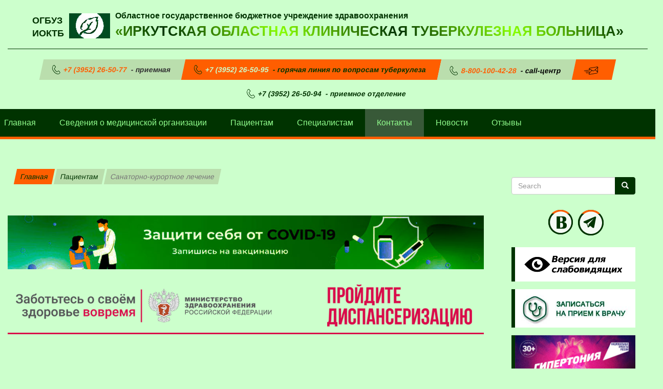

--- FILE ---
content_type: text/html; charset=UTF-8
request_url: https://iopd.ru/patients/sanatorno-kurortnoe-lechenie
body_size: 19760
content:
<!DOCTYPE html>
<html  lang="ru" dir="ltr" prefix="content: http://purl.org/rss/1.0/modules/content/  dc: http://purl.org/dc/terms/  foaf: http://xmlns.com/foaf/0.1/  og: http://ogp.me/ns#  rdfs: http://www.w3.org/2000/01/rdf-schema#  schema: http://schema.org/  sioc: http://rdfs.org/sioc/ns#  sioct: http://rdfs.org/sioc/types#  skos: http://www.w3.org/2004/02/skos/core#  xsd: http://www.w3.org/2001/XMLSchema# ">
  <head>
    <meta charset="utf-8" />
<link rel="canonical" href="https://iopd.ru/patients/sanatorno-kurortnoe-lechenie" />
<meta name="Generator" content="Drupal 9 (https://www.drupal.org)" />
<meta name="MobileOptimized" content="width" />
<meta name="HandheldFriendly" content="true" />
<meta name="viewport" content="width=device-width, initial-scale=1.0" />
<link rel="icon" href="/sites/default/files/favicon-1_0.ico" type="image/vnd.microsoft.icon" />

    <title>Санаторно-курортное лечение | ОГБУЗ ИОКТБ</title>
<link rel="preconnect" href="https://fonts.googleapis.com">
<link rel="preconnect" href="https://fonts.gstatic.com" crossorigin>
<link href="https://fonts.googleapis.com/css2?family=Didact+Gothic&display=swap" rel="stylesheet">
    <link rel="stylesheet" media="all" href="/libraries/superfish/css/superfish.css?t9kpjo" />
<link rel="stylesheet" media="all" href="/core/modules/system/css/components/align.module.css?t9kpjo" />
<link rel="stylesheet" media="all" href="/core/modules/system/css/components/fieldgroup.module.css?t9kpjo" />
<link rel="stylesheet" media="all" href="/core/modules/system/css/components/container-inline.module.css?t9kpjo" />
<link rel="stylesheet" media="all" href="/core/modules/system/css/components/clearfix.module.css?t9kpjo" />
<link rel="stylesheet" media="all" href="/core/modules/system/css/components/details.module.css?t9kpjo" />
<link rel="stylesheet" media="all" href="/core/modules/system/css/components/hidden.module.css?t9kpjo" />
<link rel="stylesheet" media="all" href="/core/modules/system/css/components/item-list.module.css?t9kpjo" />
<link rel="stylesheet" media="all" href="/core/modules/system/css/components/js.module.css?t9kpjo" />
<link rel="stylesheet" media="all" href="/core/modules/system/css/components/nowrap.module.css?t9kpjo" />
<link rel="stylesheet" media="all" href="/core/modules/system/css/components/position-container.module.css?t9kpjo" />
<link rel="stylesheet" media="all" href="/core/modules/system/css/components/progress.module.css?t9kpjo" />
<link rel="stylesheet" media="all" href="/core/modules/system/css/components/reset-appearance.module.css?t9kpjo" />
<link rel="stylesheet" media="all" href="/core/modules/system/css/components/resize.module.css?t9kpjo" />
<link rel="stylesheet" media="all" href="/core/modules/system/css/components/sticky-header.module.css?t9kpjo" />
<link rel="stylesheet" media="all" href="/core/modules/system/css/components/system-status-counter.css?t9kpjo" />
<link rel="stylesheet" media="all" href="/core/modules/system/css/components/system-status-report-counters.css?t9kpjo" />
<link rel="stylesheet" media="all" href="/core/modules/system/css/components/system-status-report-general-info.css?t9kpjo" />
<link rel="stylesheet" media="all" href="/core/modules/system/css/components/tablesort.module.css?t9kpjo" />
<link rel="stylesheet" media="all" href="/core/modules/system/css/components/tree-child.module.css?t9kpjo" />
<link rel="stylesheet" media="all" href="/modules/visually_impaired_module/css/visually_impaired_module.css?t9kpjo" />
<link rel="stylesheet" media="all" href="/modules/contrib/webform/modules/webform_bootstrap/css/webform_bootstrap.css?t9kpjo" />
<link rel="stylesheet" media="all" href="/libraries/superfish/style/blue/blue.css?t9kpjo" />
<link rel="stylesheet" media="all" href="https://cdnjs.cloudflare.com/ajax/libs/twitter-bootstrap/3.4.1/css/bootstrap.css" />
<link rel="stylesheet" media="all" href="/themes/iopd3/css/animate.min.css?t9kpjo" />
<link rel="stylesheet" media="all" href="/themes/iopd3/css/style.css?t9kpjo" />

    
<!-- Yandex.Metrika counter -->
<script type="text/javascript" >
   (function(m,e,t,r,i,k,a){m[i]=m[i]||function(){(m[i].a=m[i].a||[]).push(arguments)};
   m[i].l=1*new Date();k=e.createElement(t),a=e.getElementsByTagName(t)[0],k.async=1,k.src=r,a.parentNode.insertBefore(k,a)})
   (window, document, "script", "https://mc.yandex.ru/metrika/tag.js", "ym");

   ym(88232945, "init", {
        clickmap:true,
        trackLinks:true,
        accurateTrackBounce:true,
        webvisor:true
   });
</script>
<noscript><div><img src="https://mc.yandex.ru/watch/88232945" style="position:absolute; left:-9999px;" alt="" /></div></noscript>
<!-- /Yandex.Metrika counter -->
  </head>
  <body class="path-node page-node-type-pacientam navbar-is-static-top has-glyphicons">
    <a href="#main-content" class="visually-hidden focusable skip-link">
      Перейти к основному содержанию
    </a>
    
      <div class="dialog-off-canvas-main-canvas" data-off-canvas-main-canvas>
              <header class="navbar navbar-default navbar-static-top" id="navbar" role="banner">
              <div class="container">
      	<div class="alex-header">
            	      <div class="region region-nav-top">
    <span class="ogbuz-logo" style="">ОГБУЗ<br>ИОКТБ</span>
<div>
      <a class="logo alex navbar-btn pull-left" href="/" title="Главная" rel="home">
      <img src="/sites/default/files/logo.jpg" alt="Главная" class="logo-img" style=""/>
    </a>
      </div>
<section id="block-ogbuzioktb" class="block block-block-content block-block-content7a9d8c8e-3cda-4f7f-bad8-7593cf12132a clearfix">
  
    

      
            <div class="field field--name-body field--type-text-with-summary field--label-hidden field--item"><div class="brand-adress">Областное государственное бюджетное учреждение здравоохранения<br /><span class="ioktb-top">«Иркутская областная клиническая туберкулезная больница»</span></div>
</div>
      
  </section>


  </div>

                </div>
      <div class="navbar-header">
          <div class="region region-navigation">
    <section id="block-goryachayaliniyapovoprosamtuberkuleza" class="block block-block-content block-block-contente070fdef-b8a1-4649-91b3-fc2b1bcf0d06 clearfix">
  
    

      
            <div class="field field--name-body field--type-text-with-summary field--label-hidden field--item"><div class="telephone-1">
<div class="front-tel"><svg class="svg-tel" id="Capa_1" style="enable-background:new 0 0 202.592 202.592;" version="1.1" viewbox="0 0 202.592 202.592" width="20" x="0px" xml:space="preserve" xmlns="http://www.w3.org/2000/svg" xmlns:xlink="http://www.w3.org/1999/xlink" y="0px"><g><g><path d="M198.048,160.105l-31.286-31.29c-6.231-6.206-16.552-6.016-23.001,0.433l-15.761,15.761&#10;&#9;&#9;&#9;c-0.995-0.551-2.026-1.124-3.11-1.732c-9.953-5.515-23.577-13.074-37.914-27.421C72.599,101.48,65.03,87.834,59.5,77.874&#10;&#9;&#9;&#9;c-0.587-1.056-1.145-2.072-1.696-3.038l10.579-10.565l5.2-5.207c6.46-6.46,6.639-16.778,0.419-23.001L42.715,4.769&#10;&#9;&#9;&#9;c-6.216-6.216-16.541-6.027-23.001,0.433l-8.818,8.868l0.243,0.24c-2.956,3.772-5.429,8.124-7.265,12.816&#10;&#9;&#9;&#9;c-1.696,4.466-2.752,8.729-3.235,12.998c-4.13,34.25,11.52,65.55,53.994,108.028c58.711,58.707,106.027,54.273,108.067,54.055&#10;&#9;&#9;&#9;c4.449-0.53,8.707-1.593,13.038-3.275c4.652-1.818,9.001-4.284,12.769-7.233l0.193,0.168l8.933-8.747&#10;&#9;&#9;&#9;C204.079,176.661,204.265,166.343,198.048,160.105z M190.683,176.164l-3.937,3.93l-1.568,1.507&#10;&#9;&#9;&#9;c-2.469,2.387-6.743,5.74-12.984,8.181c-3.543,1.364-7.036,2.24-10.59,2.663c-0.447,0.043-44.95,3.84-100.029-51.235&#10;&#9;&#9;&#9;C14.743,94.38,7.238,67.395,10.384,41.259c0.394-3.464,1.263-6.95,2.652-10.593c2.462-6.277,5.812-10.547,8.181-13.02l5.443-5.497&#10;&#9;&#9;&#9;c2.623-2.63,6.714-2.831,9.112-0.433l31.286,31.286c2.394,2.401,2.205,6.492-0.422,9.13L45.507,73.24l1.95,3.282&#10;&#9;&#9;&#9;c1.084,1.829,2.23,3.879,3.454,6.106c5.812,10.482,13.764,24.83,29.121,40.173c15.317,15.325,29.644,23.27,40.094,29.067&#10;&#9;&#9;&#9;c2.258,1.249,4.32,2.398,6.17,3.5l3.289,1.95l21.115-21.122c2.634-2.623,6.739-2.817,9.137-0.426l31.272,31.279&#10;&#9;&#9;&#9;C193.5,169.446,193.31,173.537,190.683,176.164z"></path></g></g></svg><span style="font-weight:bold;margin-left:0px;color:#ff5e00;">+7 (3952) 26-50-77</span>  - приемная</div>

<div class="hot-line"><svg class="svg-tel" id="Capa_2" style="enable-background:new 0 0 202.592 202.592;" version="1.1" viewbox="0 0 202.592 202.592" x="0px" xml:space="preserve" xmlns="http://www.w3.org/2000/svg" xmlns:xlink="http://www.w3.org/1999/xlink" y="0px"><g><g><path d="M198.048,160.105l-31.286-31.29c-6.231-6.206-16.552-6.016-23.001,0.433l-15.761,15.761&#10;&#9;&#9;&#9;c-0.995-0.551-2.026-1.124-3.11-1.732c-9.953-5.515-23.577-13.074-37.914-27.421C72.599,101.48,65.03,87.834,59.5,77.874&#10;&#9;&#9;&#9;c-0.587-1.056-1.145-2.072-1.696-3.038l10.579-10.565l5.2-5.207c6.46-6.46,6.639-16.778,0.419-23.001L42.715,4.769&#10;&#9;&#9;&#9;c-6.216-6.216-16.541-6.027-23.001,0.433l-8.818,8.868l0.243,0.24c-2.956,3.772-5.429,8.124-7.265,12.816&#10;&#9;&#9;&#9;c-1.696,4.466-2.752,8.729-3.235,12.998c-4.13,34.25,11.52,65.55,53.994,108.028c58.711,58.707,106.027,54.273,108.067,54.055&#10;&#9;&#9;&#9;c4.449-0.53,8.707-1.593,13.038-3.275c4.652-1.818,9.001-4.284,12.769-7.233l0.193,0.168l8.933-8.747&#10;&#9;&#9;&#9;C204.079,176.661,204.265,166.343,198.048,160.105z M190.683,176.164l-3.937,3.93l-1.568,1.507&#10;&#9;&#9;&#9;c-2.469,2.387-6.743,5.74-12.984,8.181c-3.543,1.364-7.036,2.24-10.59,2.663c-0.447,0.043-44.95,3.84-100.029-51.235&#10;&#9;&#9;&#9;C14.743,94.38,7.238,67.395,10.384,41.259c0.394-3.464,1.263-6.95,2.652-10.593c2.462-6.277,5.812-10.547,8.181-13.02l5.443-5.497&#10;&#9;&#9;&#9;c2.623-2.63,6.714-2.831,9.112-0.433l31.286,31.286c2.394,2.401,2.205,6.492-0.422,9.13L45.507,73.24l1.95,3.282&#10;&#9;&#9;&#9;c1.084,1.829,2.23,3.879,3.454,6.106c5.812,10.482,13.764,24.83,29.121,40.173c15.317,15.325,29.644,23.27,40.094,29.067&#10;&#9;&#9;&#9;c2.258,1.249,4.32,2.398,6.17,3.5l3.289,1.95l21.115-21.122c2.634-2.623,6.739-2.817,9.137-0.426l31.272,31.279&#10;&#9;&#9;&#9;C193.5,169.446,193.31,173.537,190.683,176.164z"></path></g></g></svg><span style="font-weight:bold;margin-left:0px;color:#ccffcc;">+7 (3952) 26-50-95</span>  - горячая линия по вопросам туберкулеза</div>

<div class="hot-line mobile"><svg class="svg-tel" id="Capa_2" style="enable-background:new 0 0 202.592 202.592;" version="1.1" viewbox="0 0 202.592 202.592" x="0px" xml:space="preserve" xmlns="http://www.w3.org/2000/svg" xmlns:xlink="http://www.w3.org/1999/xlink" y="0px"><g><g><path d="M198.048,160.105l-31.286-31.29c-6.231-6.206-16.552-6.016-23.001,0.433l-15.761,15.761&#10;&#9;&#9;&#9;c-0.995-0.551-2.026-1.124-3.11-1.732c-9.953-5.515-23.577-13.074-37.914-27.421C72.599,101.48,65.03,87.834,59.5,77.874&#10;&#9;&#9;&#9;c-0.587-1.056-1.145-2.072-1.696-3.038l10.579-10.565l5.2-5.207c6.46-6.46,6.639-16.778,0.419-23.001L42.715,4.769&#10;&#9;&#9;&#9;c-6.216-6.216-16.541-6.027-23.001,0.433l-8.818,8.868l0.243,0.24c-2.956,3.772-5.429,8.124-7.265,12.816&#10;&#9;&#9;&#9;c-1.696,4.466-2.752,8.729-3.235,12.998c-4.13,34.25,11.52,65.55,53.994,108.028c58.711,58.707,106.027,54.273,108.067,54.055&#10;&#9;&#9;&#9;c4.449-0.53,8.707-1.593,13.038-3.275c4.652-1.818,9.001-4.284,12.769-7.233l0.193,0.168l8.933-8.747&#10;&#9;&#9;&#9;C204.079,176.661,204.265,166.343,198.048,160.105z M190.683,176.164l-3.937,3.93l-1.568,1.507&#10;&#9;&#9;&#9;c-2.469,2.387-6.743,5.74-12.984,8.181c-3.543,1.364-7.036,2.24-10.59,2.663c-0.447,0.043-44.95,3.84-100.029-51.235&#10;&#9;&#9;&#9;C14.743,94.38,7.238,67.395,10.384,41.259c0.394-3.464,1.263-6.95,2.652-10.593c2.462-6.277,5.812-10.547,8.181-13.02l5.443-5.497&#10;&#9;&#9;&#9;c2.623-2.63,6.714-2.831,9.112-0.433l31.286,31.286c2.394,2.401,2.205,6.492-0.422,9.13L45.507,73.24l1.95,3.282&#10;&#9;&#9;&#9;c1.084,1.829,2.23,3.879,3.454,6.106c5.812,10.482,13.764,24.83,29.121,40.173c15.317,15.325,29.644,23.27,40.094,29.067&#10;&#9;&#9;&#9;c2.258,1.249,4.32,2.398,6.17,3.5l3.289,1.95l21.115-21.122c2.634-2.623,6.739-2.817,9.137-0.426l31.272,31.279&#10;&#9;&#9;&#9;C193.5,169.446,193.31,173.537,190.683,176.164z"></path></g></g></svg><span style="font-weight:bold;margin-left:0px;color:#ccffcc;">+7 (3952) 26-50-95</span> <br /><span>горячая линия по вопросам туберкулеза</span></div>

<div class="front-email"><svg class="svg-tel" id="Capa_1" style="enable-background:new 0 0 202.592 202.592;" version="1.1" viewbox="0 0 202.592 202.592" width="20" x="0px" xml:space="preserve" xmlns="http://www.w3.org/2000/svg" xmlns:xlink="http://www.w3.org/1999/xlink" y="0px"><g><g><path d="M198.048,160.105l-31.286-31.29c-6.231-6.206-16.552-6.016-23.001,0.433l-15.761,15.761&#10;&#9;&#9;&#9;c-0.995-0.551-2.026-1.124-3.11-1.732c-9.953-5.515-23.577-13.074-37.914-27.421C72.599,101.48,65.03,87.834,59.5,77.874&#10;&#9;&#9;&#9;c-0.587-1.056-1.145-2.072-1.696-3.038l10.579-10.565l5.2-5.207c6.46-6.46,6.639-16.778,0.419-23.001L42.715,4.769&#10;&#9;&#9;&#9;c-6.216-6.216-16.541-6.027-23.001,0.433l-8.818,8.868l0.243,0.24c-2.956,3.772-5.429,8.124-7.265,12.816&#10;&#9;&#9;&#9;c-1.696,4.466-2.752,8.729-3.235,12.998c-4.13,34.25,11.52,65.55,53.994,108.028c58.711,58.707,106.027,54.273,108.067,54.055&#10;&#9;&#9;&#9;c4.449-0.53,8.707-1.593,13.038-3.275c4.652-1.818,9.001-4.284,12.769-7.233l0.193,0.168l8.933-8.747&#10;&#9;&#9;&#9;C204.079,176.661,204.265,166.343,198.048,160.105z M190.683,176.164l-3.937,3.93l-1.568,1.507&#10;&#9;&#9;&#9;c-2.469,2.387-6.743,5.74-12.984,8.181c-3.543,1.364-7.036,2.24-10.59,2.663c-0.447,0.043-44.95,3.84-100.029-51.235&#10;&#9;&#9;&#9;C14.743,94.38,7.238,67.395,10.384,41.259c0.394-3.464,1.263-6.95,2.652-10.593c2.462-6.277,5.812-10.547,8.181-13.02l5.443-5.497&#10;&#9;&#9;&#9;c2.623-2.63,6.714-2.831,9.112-0.433l31.286,31.286c2.394,2.401,2.205,6.492-0.422,9.13L45.507,73.24l1.95,3.282&#10;&#9;&#9;&#9;c1.084,1.829,2.23,3.879,3.454,6.106c5.812,10.482,13.764,24.83,29.121,40.173c15.317,15.325,29.644,23.27,40.094,29.067&#10;&#9;&#9;&#9;c2.258,1.249,4.32,2.398,6.17,3.5l3.289,1.95l21.115-21.122c2.634-2.623,6.739-2.817,9.137-0.426l31.272,31.279&#10;&#9;&#9;&#9;C193.5,169.446,193.31,173.537,190.683,176.164z"></path></g></g></svg><span style="font-weight:bold;margin-left:0px;color:#ff5e00;">8-800-100-42-28</span>  - call-центр</div>

<div class="front-email-svg"><a href="/form/contact" style="display: flex;color: #ccffcc;"><svg class="svg-email-svg" enable-background="new 0 0 64 64" id="Layer_1" version="1.1" viewbox="0 0 64 64" x="0px" xml:space="preserve" xmlns="http://www.w3.org/2000/svg" xmlns:xlink="http://www.w3.org/1999/xlink" y="0px"><g id="Mail-sent"><path d="M63.9404068,39.7210922l-3.9560013-22.387701c-0.3691978-2.0928001-2.3700981-3.4952002-4.464901-3.125001&#10;&#9;&#9;l-31.7255974,5.605401c-1.9706993,0.3484993-3.3083,2.1479988-3.1501999,4.1022987&#10;&#9;&#9;c-0.0215759,0.1623001,3.9832001,22.7511997,3.9832001,22.7511997c0.1777992,1.0137024,0.7413006,1.8964996,1.5860004,2.4873009&#10;&#9;&#9;c0.6552982,0.4580994,1.4179993,0.6963005,2.2012234,0.6963005c0.2254753,0,0.452076-0.0195007,0.6776752-0.0595016&#10;&#9;&#9;l31.7236004-5.6054993c1.0137253-0.1786995,1.8964996-0.7411995,2.4873009-1.5858994&#10;&#9;&#9;C63.8926048,41.7571907,64.119133,40.7346916,63.9404068,39.7210922z M61.2677078,36.0848923l-10.667202-8.2056007&#10;&#9;&#9;c3.0028-3.2334003,6.1376991-6.7851009,7.7024994-8.5721016L61.2677078,36.0848923z M24.1426067,21.7825909l31.7245998-5.6055012&#10;&#9;&#9;c0.1093979-0.0184994,0.2168007-0.0282993,0.3232002-0.0282993c0.6133003,0,1.1739998,0.3108997,1.5154991,0.7998009&#10;&#9;&#9;c-0.9322014,1.0723991-9.3749008,10.7567997-13.4333992,14.5595989c-1.0625,0.9930992-2.6026001,1.2430992-3.9179993,0.6318016&#10;&#9;&#9;c-4.7901001-2.2131004-15.2196999-7.4459019-17.7269001-8.7068005c0.0298996-0.3148003,0.1329994-0.6200008,0.3197002-0.887001&#10;&#9;&#9;C23.2314072,22.1399899,23.6562061,21.8694897,24.1426067,21.7825909z M22.9783077,25.8466911&#10;&#9;&#9;c2.3491993,1.1784,6.6152,3.3106995,10.5124989,5.2185001L25.9680061,42.767292L22.9783077,25.8466911z M61.6641312,41.4534912&#10;&#9;&#9;c-0.2842255,0.4062004-0.7080002,0.6767006-1.1954269,0.7626991l-31.7245731,5.6063995&#10;&#9;&#9;c-0.4873238,0.0839996-0.9804249-0.0233994-1.385725-0.3075981c-0.4052753-0.2831993-0.6767998-0.7080002-0.7626991-1.1953011&#10;&#9;&#9;l-0.1152-0.6516991l8.8203011-13.7204018l0,0c1.6016998,0.7773018,3.0688972,1.4790993,4.214798,2.0088005&#10;&#9;&#9;c0.75,0.3466988,1.5469017,0.5156021,2.3349991,0.5156021c1.3789024,0,2.735302-0.5166016,3.7890015-1.5049019&#10;&#9;&#9;c1.0049019-0.9412003,2.2548981-2.2154999,3.5862999-3.6217003l12.5578003,9.6599007l0.1879997,1.0634003&#10;&#9;&#9;C62.0576057,40.5559921,61.9482079,41.0481911,61.6641312,41.4534912z"></path><path d="M19.0078068,29.8674908c-0.0956764-0.5438995-0.6161995-0.9111004-1.1581993-0.8105011L0.8262076,32.0647888&#10;&#9;&#9;c-0.544,0.0957031-0.9073,0.6143036-0.8106,1.1582031c0.085,0.4853973,0.5069,0.8261986,0.9834,0.8261986&#10;&#9;&#9;c0.0576,0,0.1162-0.0048981,0.1748-0.0155983l17.0235004-3.0079021&#10;&#9;&#9;C18.7412071,30.9299908,19.1045074,30.4114914,19.0078068,29.8674908z"></path><path d="M20.0293064,35.6516914c-0.0956993-0.5438995-0.6151752-0.9092026-1.1581764-0.8105011L8.6572075,36.6458893&#10;&#9;&#9;c-0.5439005,0.0957031-0.9071999,0.6142006-0.8105001,1.1582031c0.0848999,0.4852982,0.5067997,0.8260994,0.9834232,0.8260994&#10;&#9;&#9;c0.0575771,0,0.1161766-0.0048027,0.174777-0.0156021l10.2138004-1.8046989&#10;&#9;&#9;C19.7627068,36.7141914,20.1260071,36.1956902,20.0293064,35.6516914z"></path><path d="M19.8877068,40.5969925L13.0791311,41.80019c-0.5439234,0.0956993-0.9072237,0.6142006-0.810524,1.1581993&#10;&#9;&#9;c0.0848999,0.485302,0.5068007,0.8261032,0.9833002,0.8261032c0.0577002,0,0.1162996-0.0049019,0.1749001-0.0156021&#10;&#9;&#9;l6.8085003-1.2030983c0.5439987-0.0957031,0.907299-0.6142998,0.8106003-1.1582031&#10;&#9;&#9;C20.9512062,40.8635902,20.4287071,40.495491,19.8877068,40.5969925z"></path></g></svg></a></div>
</div>

<div class="telephone-2">
<div class="font-priem"><svg class="svg-tel" id="Capa_1" style="enable-background:new 0 0 202.592 202.592;" version="1.1" viewbox="0 0 202.592 202.592" width="20" x="0px" xml:space="preserve" xmlns="http://www.w3.org/2000/svg" xmlns:xlink="http://www.w3.org/1999/xlink" y="0px"><g><g><path d="M198.048,160.105l-31.286-31.29c-6.231-6.206-16.552-6.016-23.001,0.433l-15.761,15.761&#10;&#9;&#9;&#9;c-0.995-0.551-2.026-1.124-3.11-1.732c-9.953-5.515-23.577-13.074-37.914-27.421C72.599,101.48,65.03,87.834,59.5,77.874&#10;&#9;&#9;&#9;c-0.587-1.056-1.145-2.072-1.696-3.038l10.579-10.565l5.2-5.207c6.46-6.46,6.639-16.778,0.419-23.001L42.715,4.769&#10;&#9;&#9;&#9;c-6.216-6.216-16.541-6.027-23.001,0.433l-8.818,8.868l0.243,0.24c-2.956,3.772-5.429,8.124-7.265,12.816&#10;&#9;&#9;&#9;c-1.696,4.466-2.752,8.729-3.235,12.998c-4.13,34.25,11.52,65.55,53.994,108.028c58.711,58.707,106.027,54.273,108.067,54.055&#10;&#9;&#9;&#9;c4.449-0.53,8.707-1.593,13.038-3.275c4.652-1.818,9.001-4.284,12.769-7.233l0.193,0.168l8.933-8.747&#10;&#9;&#9;&#9;C204.079,176.661,204.265,166.343,198.048,160.105z M190.683,176.164l-3.937,3.93l-1.568,1.507&#10;&#9;&#9;&#9;c-2.469,2.387-6.743,5.74-12.984,8.181c-3.543,1.364-7.036,2.24-10.59,2.663c-0.447,0.043-44.95,3.84-100.029-51.235&#10;&#9;&#9;&#9;C14.743,94.38,7.238,67.395,10.384,41.259c0.394-3.464,1.263-6.95,2.652-10.593c2.462-6.277,5.812-10.547,8.181-13.02l5.443-5.497&#10;&#9;&#9;&#9;c2.623-2.63,6.714-2.831,9.112-0.433l31.286,31.286c2.394,2.401,2.205,6.492-0.422,9.13L45.507,73.24l1.95,3.282&#10;&#9;&#9;&#9;c1.084,1.829,2.23,3.879,3.454,6.106c5.812,10.482,13.764,24.83,29.121,40.173c15.317,15.325,29.644,23.27,40.094,29.067&#10;&#9;&#9;&#9;c2.258,1.249,4.32,2.398,6.17,3.5l3.289,1.95l21.115-21.122c2.634-2.623,6.739-2.817,9.137-0.426l31.272,31.279&#10;&#9;&#9;&#9;C193.5,169.446,193.31,173.537,190.683,176.164z"></path></g></g></svg><span style="font-weight:bold;margin-left:0px;">+7 (3952) 26-50-94</span>  - приемное отделение</div>
</div>
</div>
      
  </section>


  </div>

                      </div>

                          </div>
          </header>
  <div role="main1" class="main-container main_menu js-quickedit-main-content">
    <div class="row">
            	      <div class="region region-main-menu">
    <section id="block-mainnavigation" class="block block-superfish block-superfishmain clearfix">
  
    

      
<ul id="superfish-main" class="menu sf-menu sf-main sf-horizontal sf-style-blue">
  
<li id="main-standardfront-page" class="sf-depth-1 sf-no-children"><a href="/" class="sf-depth-1">Главная</a></li><li id="main-menu-link-content9fd33ce9-05ee-4d2b-a986-4da421d102a9" class="sf-depth-1 menuparent"><a href="/about/osnovnye-svedeniya" class="sf-depth-1 menuparent">Сведения о медицинской организации</a><ul><li id="main-menu-link-contentd750c1aa-e4e4-45f1-b91c-f1df6674f29f" class="sf-depth-2 sf-no-children"><a href="/about/osnovnye-svedeniya" title="Основные сведения" class="sf-depth-2">Основные сведения</a></li><li id="main-menu-link-content87cb48b3-497c-4f5b-85c6-f05810e393b5" class="sf-depth-2 sf-no-children"><a href="/about/struktura-ogbuz-ioktb" class="sf-depth-2">Структура ОГБУЗ ИОКТБ</a></li><li id="main-menu-link-content459b8a98-db7a-454a-84f4-079d694f2022" class="sf-depth-2 sf-no-children"><a href="/content/medical_workers" class="sf-depth-2">Медицинские работники</a></li><li id="main-menu-link-content24bf4a99-f190-47e8-80b1-c68ea85c9f30" class="sf-depth-2 sf-no-children"><a href="/node/9" title="Свидетельство о постановке на учет" class="sf-depth-2">Свидетельство о постановке на учет</a></li><li id="main-menu-link-contentb788c08c-0978-4777-b2b7-b394728905cf" class="sf-depth-2 sf-no-children"><a href="/about/programma-po-kachestvu" title="Программа по качеству и безопасности медицинской деятельности" class="sf-depth-2">Программа по качеству и безопасности медицинской деятельности</a></li><li id="main-menu-link-contentba8d0fca-2920-44fb-8921-5c9e8a6fbbd6" class="sf-depth-2 sf-no-children"><a href="/about/borba-s-korrupciey" title="Борьба с коррупцией" class="sf-depth-2">Борьба с коррупцией</a></li><li id="main-menu-link-content88ec539c-d53e-46d5-be57-943d4e323c49" class="sf-depth-2 sf-no-children"><a href="/about/obrabotka-personalnykh-dannykh" title="Обработка персональных данных" class="sf-depth-2">Обработка персональных данных</a></li><li id="main-menu-link-content439f720c-2502-4d78-be46-b5f02d1c14d2" class="sf-depth-2 sf-no-children"><a href="/about/zakupki-ogbuz-ioktb" title="Закупки ОГБУЗ ИОКТБ" class="sf-depth-2">Закупки ОГБУЗ ИОКТБ</a></li><li id="main-menu-link-content6576b58d-f367-4437-8584-db9f42f83f17" class="sf-depth-2 sf-no-children"><a href="/about/gosudarstvennoe-zadanie" title="Положение о закупке товаров, работ, услуг для нужд ОГБУЗ &quot;ИОКТБ&quot; (с 1 января 2022 г.)" class="sf-depth-2">Государственное задание</a></li><li id="main-menu-link-contentf9230b50-543b-4d26-a489-cb03d605e4ae" class="sf-depth-2 sf-no-children"><a href="/about/kollektivnyy-dogovor" title="Коллективный договор" class="sf-depth-2">Коллективный договор</a></li></ul></li><li id="main-menu-link-content09c2c8e6-1437-4c72-a346-ce2c258ce056" class="active-trail sf-depth-1 menuparent"><a href="/patients" class="sf-depth-1 menuparent">Пациентам</a><ul><li id="main-menu-link-content3f3941a6-47b7-42ce-a418-96eb6bf255bd" class="sf-depth-2 sf-no-children"><a href="/content/medical_workers" class="sf-depth-2">Медицинские работники</a></li><li id="main-menu-link-contentef18ece5-29d6-45b9-bc04-4264cf2506b9" class="sf-depth-2 sf-no-children"><a href="/patients/zapis-na-priem-k-vrachu" title="Запись на прием к врачу" class="sf-depth-2">Запись на прием к врачу</a></li><li id="main-menu-link-contentd93e7f9f-b104-40e3-bbe9-a868fb56128e" class="sf-depth-2 sf-no-children"><a href="/patients/roszdravnadzor" class="sf-depth-2">Росздравнадзор</a></li><li id="main-menu-link-content8f38b455-4842-435c-9e64-37ab8bb3e904" class="sf-depth-2 sf-no-children"><a href="/form/vopros-otvet" title="Вопрос - Ответ" class="sf-depth-2">Вопрос - Ответ</a></li><li id="main-menu-link-content639c845b-a331-440a-9944-70d67af5ec16" class="sf-depth-2 sf-no-children"><a href="/patients/grafik-priema-grazhdan-po-lichnym-voprosam" class="sf-depth-2">График приема граждан по личным вопросам</a></li><li id="main-menu-link-contentaa0cc69f-9d51-4e29-8b7b-71f93093303d" class="sf-depth-2 sf-no-children"><a href="/patients/prava-i-obyazannosti-grazhdan-v-sfere-okhrany-zdorovya" title="Права и обязанности пациентов" class="sf-depth-2">Права и обязанности</a></li><li id="main-menu-link-content56b9e895-925d-4211-88d5-d097b06e54e3" class="active-trail sf-depth-2 sf-no-children"><a href="/patients/sanatorno-kurortnoe-lechenie" title="Санаторно-курортное лечение" class="is-active sf-depth-2">Санаторно-курортное лечение</a></li><li id="main-menu-link-content9d7d4178-0980-46f6-a9f7-153bd54291d5" class="sf-depth-2 sf-no-children"><a href="/patients/shkola-bolnogo-tuberkulezom" title="Школа больного туберкулезом" class="sf-depth-2">Школа больного туберкулезом</a></li><li id="main-menu-link-contentd1e9e013-4b0e-4dec-93c8-8662d2d994c3" class="sf-depth-2 sf-no-children"><a href="/patients/programma-gosudarstvennykh-garantiy" title="Программа государственных гарантий" class="sf-depth-2">Программа государственных гарантий</a></li><li id="main-menu-link-contentad4a3fe0-3135-4028-a8b6-ebda3974971a" class="sf-depth-2 sf-no-children"><a href="/patients/o-predostavlenii-kompensacii-raskhodov-na-oplatu-stoimosti-proezda" class="sf-depth-2">О предоставлении компенсации расходов</a></li></ul></li><li id="main-menu-link-content82d36e29-f1b1-40f8-b642-0e69ee60ae59" class="sf-depth-1 menuparent"><a href="/specialists/informaciya-dlya-specialistov" class="sf-depth-1 menuparent">Специалистам</a><ul><li id="main-menu-link-content08d806eb-c1e3-404d-85b7-385c8151033c" class="sf-depth-2 menuparent"><a href="/specialists/informaciya-dlya-specialistov" title="Информация для специалистов" class="sf-depth-2 menuparent">Информация для специалистов</a><ul><li id="main-menu-link-contentcf89acde-857f-419a-9ec2-f7badba95235" class="sf-depth-3 sf-no-children"><a href="http://10.0.10.235" title="Создание предложений по улучшению или сообщений о нежелательном событии" class="sf-depth-3 sf-external">Предложения по улучшению / Нежелательные события</a></li><li id="main-menu-link-content8acf82a1-8830-43e9-acca-03b3ca599983" class="sf-depth-3 sf-no-children"><a href="/specialists/raspisanie-zasedaniy-cvkk-po-tuberkulezu-vzroslykh-v-filialakh-ogbuz-ioktb" class="sf-depth-3">Расписание заседаний ЦВКК по туберкулезу взрослых в филиалах ОГБУЗ ИОКТБ</a></li></ul></li><li id="main-menu-link-content56ca9e2c-8349-499d-a519-bfaf00f814c9" class="sf-depth-2 sf-no-children"><a href="/specialists/klinicheskie-rekomendacii" title="Клинические рекомендации" class="sf-depth-2">Клинические рекомендации</a></li><li id="main-menu-link-content22d17f86-7fe7-4c75-b5a7-2b84379bae42" class="sf-depth-2 sf-no-children"><a href="/specialists/standarty-medicinskoy-pomoschi" class="sf-depth-2">Стандарты медицинской помощи</a></li><li id="main-menu-link-contentf5f60dd2-9bea-4ac5-995b-ba2bd923d223" class="sf-depth-2 sf-no-children"><a href="/specialists/telemedicinskie-konsultacii" title="Телемедицинские консультации" class="sf-depth-2">Телемедицинские консультации</a></li><li id="main-menu-link-content4fc3237d-afda-462a-872c-74daf1fb42b5" class="sf-depth-2 sf-no-children"><a href="/content/sout" class="sf-depth-2">Охрана труда</a></li></ul></li><li id="main-menu-link-content07b0f6f4-2ec7-4e27-a8e3-b38ddfec8594" class="sf-depth-1 menuparent"><a href="/about/contacts" title="Контакты" class="sf-depth-1 menuparent">Контакты</a><ul><li id="main-menu-link-content2680123e-ec19-42a4-8c94-4f8c41146d48" class="sf-depth-2 sf-no-children"><a href="/conference" title="Юбилейная конференция" class="sf-depth-2">Юбилейная конференция</a></li><li id="main-menu-link-content6e88331a-9e9e-40f5-84ca-7065263a4974" class="sf-depth-2 sf-no-children"><a href="/years" class="sf-depth-2">100 лет за жизнь</a></li><li id="main-menu-link-content80027b34-a848-47a3-a8e4-bb12f361dcc5" class="sf-depth-2 sf-no-children"><a href="/rezerv-person" class="sf-depth-2">Резерв управленческих кадров </a></li></ul></li><li id="main-menu-link-content61f8aee9-3d17-4e05-91be-63916a75e4cb" class="sf-depth-1 menuparent"><a href="/news" title="Новости" class="sf-depth-1 menuparent">Новости</a><ul><li id="main-menu-link-content18e0c920-dde1-41d7-9bd3-dbad4965c777" class="sf-depth-2 sf-no-children"><a href="/smi" title="СМИ о нас" class="sf-depth-2">СМИ о нас</a></li></ul></li><li id="main-menu-link-content72193982-4b01-45a9-a1f9-17bc9e95ddf7" class="sf-depth-1 menuparent"><a href="/reviewsall" title="Отзывы об учреждении" class="sf-depth-1 menuparent">Отзывы</a><ul><li id="main-menu-link-content5f49df89-3ea2-4a8c-b0f9-997dd97dec54" class="sf-depth-2 sf-no-children"><a href="/form_reviews" title="Оставить отзыв" class="sf-depth-2">Оставить отзыв</a></li></ul></li>
</ul>

  </section>


  </div>

            </div>
</div>
<div role="top" class="main-container region-main-menu js-quickedit-main-content">
    <div class="row">
                            </div>
</div>
  <div role="main" class="main-container container js-quickedit-main-content">
    <div class="row">

            
            
                  <section class="col-sm-9">

                
                
                          <a id="main-content"></a>
            <div class="region region-content">
        <ol class="breadcrumb">
          <li >
                  <a href="/">Главная</a>
              </li>
          <li >
                  <a href="/patients">Пациентам</a>
              </li>
          <li  class="active">
                  Санаторно-курортное лечение
              </li>
      </ol>

<div data-drupal-messages-fallback class="hidden"></div>
<section id="block-bannerzaschitisebyaotcovid19-2" class="block block-block-content block-block-content46ffa028-2b72-4d48-af9b-eca6d135307f clearfix">
  
    

      
            <div class="field field--name-body field--type-text-with-summary field--label-hidden field--item"><p><a href="https://www.gosuslugi.ru/landing/vaccination"><img alt="COVID-19" class="img-responsive align-left" data-entity-type="file" data-entity-uuid="38dc5d6c-7d2a-4326-8f28-11fb0747d5fc" src="/sites/default/files/inline-images/COVID-19_Vacine2.jpg" style="margin-top:20px;margin-bottom:20px;" width="1200" height="135" loading="lazy" /></a></p>
</div>
      
  </section>

<section id="block-dispanserizaciya" class="block block-block-content block-block-contentfdab0786-1ddd-462c-8fbc-8b3375c3de47 clearfix">
  
    

      
            <div class="field field--name-body field--type-text-with-summary field--label-hidden field--item"><p><a href="/dispanser"><img alt="Диспансеризация" class="img-responsive" data-entity-type="file" data-entity-uuid="796d63bc-d4e8-45cd-89c5-b14cf66eb54c" src="/sites/default/files/inline-images/disp.png" style="border-bottom: 3px solid #d90b4a; margin-bottom: 40px;" width="1200" height="135" loading="lazy" /></a></p>
</div>
      
  </section>

    <h1 class="page-header">
<span>Санаторно-курортное лечение</span>
</h1>

  <article data-history-node-id="71" role="article" about="/patients/sanatorno-kurortnoe-lechenie" class="pacientam full clearfix">

  
    

  
  <div class="content">
    
      <div class="field field--name-field-pdf field--type-file field--label-hidden field--items">
              <div class="field--item"><span class="file file--mime-application-pdf file--application-pdf icon-before"><span class="file-icon"><span class="icon glyphicon glyphicon-file text-primary" aria-hidden="true"></span></span><span class="file-link"><a href="https://iopd.ru/sites/default/files/pdf/antitubsanat.pdf" type="application/pdf; length=439804" title="Open файл in new window" target="_blank" data-toggle="tooltip" data-placement="bottom">Противотуберкулезные санатории России</a></span><span class="file-size">429.5 КБ</span></span></div>
          </div>
  
  </div>

</article>


  </div>

              </section>

                              <aside class="col-sm-3" role="complementary">
              <div class="well well-lg region region-sidebar-second">
    <div class="search-block-form block block-search block-search-form-block" data-drupal-selector="search-block-form" id="block-iopd3-search-form" role="search">
  
    
      <form action="/search/node" method="get" id="search-block-form" accept-charset="UTF-8">
  <div class="form-item js-form-item form-type-search js-form-type-search form-item-keys js-form-item-keys form-no-label form-group">
      <label for="edit-keys" class="control-label sr-only">Search</label>
  
  
  <div class="input-group"><input title="Введите ключевые слова для поиска." data-drupal-selector="edit-keys" class="form-search form-control" placeholder="Search" type="search" id="edit-keys" name="keys" value="" size="15" maxlength="128" data-toggle="tooltip" /><span class="input-group-btn"><button type="submit" value="Search" class="button js-form-submit form-submit btn-primary btn icon-only" name=""><span class="sr-only">Search</span><span class="icon glyphicon glyphicon-search" aria-hidden="true"></span></button></span></div>

  
  
  </div>
<div class="form-actions form-group js-form-wrapper form-wrapper" data-drupal-selector="edit-actions" id="edit-actions"></div>

</form>

  </div>
<section id="block-socialnyeseti-3" class="block block-block-content block-block-contentf951f5e6-3d4d-416a-9d20-a98598578552 clearfix">
  
    

      
            <div class="field field--name-body field--type-text-with-summary field--label-hidden field--item"><div style="    display: flex;justify-content: center;"><a href="https://vk.com/club211547379" rel="nofollow" style="margin-left:10px;" target="_blank"><svg height="48" style="shape-rendering:geometricPrecision; text-rendering:geometricPrecision; image-rendering:optimizeQuality; fill-rule:evenodd; clip-rule:evenodd" version="1.1" viewbox="0 0 133 133" width="48" xml:space="preserve" xmlns="http://www.w3.org/2000/svg" xmlns:xlink="http://www.w3.org/1999/xlink"><g id="Слой_x0020_1"><metadata id="CorelCorpID_0Corel-Layer"></metadata><path class="fil0" d="M66 0c37,0 67,30 67,66 0,37 -30,67 -67,67 -36,0 -66,-30 -66,-67 0,-36 30,-66 66,-66z" fill="#003300"></path><path class="fil0" d="M130 49c2,6 3,11 3,17 0,37 -30,67 -67,67 -36,0 -66,-30 -66,-67 0,-6 1,-11 2,-17l128 0z" fill="#003300"></path><path class="fil1" d="M18 20c10,-12 28,-20 48,-20 21,0 39,8 49,21l-97 -1z" fill="#FF5E00"></path><path class="fil2" d="M67 9c32,0 58,26 58,58 0,32 -26,58 -58,58 -32,0 -58,-26 -58,-58 0,-32 26,-58 58,-58z" fill="#f4faf4"></path><path class="fil3" d="M45 102l0 -67 29 0c16,0 23,5 23,16 0,8 -4,13 -14,15 12,3 17,9 17,18 0,12 -7,18 -22,18l-33 0zm19 -6l5 0c8,0 11,-4 11,-12 0,-10 -3,-14 -11,-14l-5 0 0 26zm0 -32l6 0c5,0 8,-4 8,-12 0,-8 -3,-12 -9,-12l-5 0 0 24z" fill="#003300"></path></g></svg></a> <a href="https://t.me/ogbuzioktb" rel="nofollow" style="margin-left:10px;" target="_blank"><img src="/themes/iopd3/css/img/tel.svg" style="width:50px; height:50px" /></a></div>
</div>
      
  </section>

<section class="visually-impaired-module-special block block-visually-impaired-module block-visually-impaired-block clearfix" data-drupal-selector="visually-impaired-module-special" id="block-visuallyimpairedblock-2">
  
    

      <form action="/patients/sanatorno-kurortnoe-lechenie" method="post" id="visually-impaired-module-special" accept-charset="UTF-8">
  <button itemprop="copy" data-drupal-selector="edit-visually-impaired-block" class="vi-special-block-image button js-form-submit form-submit btn-default btn" type="submit" id="edit-visually-impaired-block" name="op" value="Visually impaired site version">Visually impaired site version</button><input autocomplete="off" data-drupal-selector="form-rtgdqtlmiq8otzg1p-nva5u95a5uvm6ds8g6twb0vge" type="hidden" name="form_build_id" value="form-RtgdQTLmiQ8OTZg1P_nVA5u95a5uvm6DS8g6tWB0VGE" /><input data-drupal-selector="edit-visually-impaired-module-special" type="hidden" name="form_id" value="visually_impaired_module_special" />
</form>

  </section>

<section id="block-napriemkvrachu-3" class="block block-block-content block-block-content4d0c736e-7d83-439b-8341-00688d9ca89b clearfix">
  
    

      
            <div class="field field--name-body field--type-text-with-summary field--label-hidden field--item"><div><a href="https://portal38.is-mis.ru/" rel="nofollow" target="_blank"><img alt="На прием к врачу" class="img-responsive align-left" data-entity-type="file" data-entity-uuid="8e133fe1-5666-476c-aa48-2533b605315d" src="/sites/default/files/inline-images/priem_3.jpg" width="334" height="107" loading="lazy" /></a></div>
</div>
      
  </section>

<section id="block-gipertoniyatikhiyubiyca" class="block block-block-content block-block-content42c33f4c-0af7-46a6-99c4-5833cf08a6ba clearfix">
  
    

      
            <div class="field field--name-body field--type-text-with-summary field--label-hidden field--item"><div><a href="/content/gipertoniya"><img alt="Гипертония" class="img-responsive" data-entity-type="file" data-entity-uuid="502d4814-0d3a-4025-bb92-bab6b9f9b9c6" src="/sites/default/files/inline-images/giperton.jpg" width="480" height="248" loading="lazy" /></a></div>
</div>
      
  </section>

<section id="block-takzdorovo" class="block block-block-content block-block-content2491cac0-dd99-479c-bdc6-7d30df707e1a clearfix">
  
    

      
            <div class="field field--name-body field--type-text-with-summary field--label-hidden field--item"><div><a href="https://www.takzdorovo.ru/" target="_blank"><img alt="Так здорово" class="img-responsive" data-entity-type="file" data-entity-uuid="cc26e4df-d751-4f5c-b875-35e4c3a2d872" src="/sites/default/files/inline-images/zdorovo.jpg" width="480" height="214" loading="lazy" /></a></div>
</div>
      
  </section>

<section id="block-silasemi" class="block block-block-content block-block-contentabe52933-fecf-4add-8529-2c67bdce0930 clearfix">
  
    

      
            <div class="field field--name-body field--type-text-with-summary field--label-hidden field--item"><div><a href="/content/family"><img alt="Сила семьи" class="img-responsive" data-entity-type="file" data-entity-uuid="e707013c-6af3-4bb2-9820-16a2c05c5475" src="/sites/default/files/inline-images/reproduct.jpg" width="480" height="190" loading="lazy" /></a></div>
</div>
      
  </section>

<section id="block-virusnyygepatit" class="block block-block-content block-block-contentfa332500-e945-47ce-8907-ec724bda2e65 clearfix">
  
    

      
            <div class="field field--name-body field--type-text-with-summary field--label-hidden field--item"><div><a href="/gepatit"><img alt="Гепатит в вопросах и ответах" class="img-responsive" data-entity-type="file" data-entity-uuid="1f14df3d-1a94-453e-bd22-ef27693bfe86" src="/sites/default/files/inline-images/gepatit.jpg" width="480" height="696" loading="lazy" /></a></div>
</div>
      
  </section>

<section id="block-elektronnyesigarety" class="block block-block-content block-block-content0e05dd5a-086c-4b31-92ae-62f5bb292b2b clearfix">
  
    

      
            <div class="field field--name-body field--type-text-with-summary field--label-hidden field--item"><div><a href="/content/nicotin"><img alt="табак" class="img-responsive" data-entity-type="file" data-entity-uuid="98b2d095-72cd-47cf-9ba3-0b9bafe6da77" src="/sites/default/files/inline-images/tabak1.jpg" width="480" height="88" loading="lazy" /></a></div>
</div>
      
  </section>

<section id="block-ostorozhnomoshenniki" class="block block-block-content block-block-contenta722c2a3-56f4-4cf0-a3a0-6cfcdbb5f30c clearfix">
  
    

      
            <div class="field field--name-body field--type-text-with-summary field--label-hidden field--item"><div><a href="/prokuratura-predupregdaet"><img alt="Прокуратура предупреждает" class="img-responsive" data-entity-type="file" data-entity-uuid="6b0d8511-7561-476d-93ac-bf8ed74bbe07" src="/sites/default/files/inline-images/reklama2.jpg" width="480" height="143" loading="lazy" /></a></div>
</div>
      
  </section>

<section id="block-yuridicheskayapomosch" class="block block-block-content block-block-content9d207599-8808-4099-b5ce-22a8b3c81ed4 clearfix">
  
    

      
            <div class="field field--name-body field--type-text-with-summary field--label-hidden field--item"><div><a href="/content/legal-help"><img alt="Юридическая помощь" class="img-responsive" data-entity-type="file" data-entity-uuid="e70c9717-978a-4a5b-becd-e67605cd8eed" src="/sites/default/files/inline-images/bp.jpg" width="480" height="179" loading="lazy" /></a></div>
</div>
      
  </section>

<section id="block-modulnayakorporativnayaprogramma" class="block block-block-content block-block-contentb3f29bb3-8b8b-4e1d-bce3-ee38e28d9699 clearfix">
  
    

      
            <div class="field field--name-body field--type-text-with-summary field--label-hidden field--item"><div><a href="/mkp"><img alt="mkp" class="img-responsive" data-entity-type="file" data-entity-uuid="8df761ec-741d-45ec-b485-4d249dee4cf1" src="/sites/default/files/inline-images/cover.jpg" width="480" height="250" loading="lazy" /></a></div>
</div>
      
  </section>

<section id="block-checkuserip" class="block block-corp block-checkuserip clearfix">
  
    

      ..
  </section>

<section id="block-vebinaryfgbu-2" class="block block-block-content block-block-contente18599f9-dfab-4173-8d8f-e46f2bc9c275 clearfix">
  
    

      
            <div class="field field--name-body field--type-text-with-summary field--label-hidden field--item"><div><a href="https://www.youtube.com/c/%D0%A4%D0%93%D0%91%D0%A3%D0%9D%D0%9C%D0%98%D0%A6%D0%A4%D0%9F%D0%98%D0%9C%D0%98%D0%9D%D0%97%D0%94%D0%A0%D0%90%D0%92%D0%90%D0%A0%D0%9E%D0%A1%D0%A1%D0%98%D0%98/playlists"><img alt="Вебинары ФГБУ" class="img-responsive align-left" data-entity-type="file" data-entity-uuid="26c40d9e-6005-4fe9-b849-21a1a4dd727d" src="/sites/default/files/inline-images/NMIC-FPI.jpg" width="334" height="118" loading="lazy" /></a></div>
</div>
      
  </section>

<section id="block-nezavisimayaocenkakachestva-2" class="block block-block-content block-block-content9b8efd0f-bf5f-4dba-ab0d-0e610c6698b9 clearfix">
  
    

      
            <div class="field field--name-body field--type-text-with-summary field--label-hidden field--item"><div><a href="https://anketa.minzdrav.gov.ru/stacionar/14"><img alt="Независимая оценка качества" class="img-responsive align-left" data-entity-type="file" data-entity-uuid="f8fd627b-7780-4c5f-9f61-803e88096f4e" src="/sites/default/files/inline-images/nok_0.jpg" width="334" height="118" loading="lazy" /></a></div>
</div>
      
  </section>

<section id="block-rezultatynezavisimoyocenkikachestva-2" class="block block-block-content block-block-content16f08298-6f78-49f1-82ee-5f3f7d51358e clearfix">
  
    

      
            <div class="field field--name-body field--type-text-with-summary field--label-hidden field--item"><div><a href="https://bus.gov.ru/info-card/327689"><img alt="Результаты независимой проверки качества" class="img-responsive align-left" data-entity-type="file" data-entity-uuid="95241db8-aef6-48fd-887d-1c3803f45f72" src="/sites/default/files/inline-images/rnpk_0.jpg" width="334" height="118" loading="lazy" /></a></div>
</div>
      
  </section>

<section id="block-federalnayasluzhbaponadzoru-2" class="block block-block-content block-block-contentb7e9638e-a53d-4d0f-8ff7-e362dd708511 clearfix">
  
    

      
            <div class="field field--name-body field--type-text-with-summary field--label-hidden field--item"><div><a href="https://roszdravnadzor.gov.ru/"><img alt="Федеральная служба по надзору в сфере здравоохранения" class="img-responsive align-left" data-entity-type="file" data-entity-uuid="1ddbd95a-f213-4ee2-b635-ba59960ad11e" src="/sites/default/files/inline-images/fsnz.jpg" width="334" height="118" loading="lazy" /></a></div>
</div>
      
  </section>

<section id="block-gosuslugi-2" class="block block-block-content block-block-content22abb19c-137c-45ea-8124-751b7059df77 clearfix">
  
    

      
            <div class="field field--name-body field--type-text-with-summary field--label-hidden field--item"><div><a href="https://www.gosuslugi.ru/"><img alt="Госуслуги" class="img-responsive align-left" data-entity-type="file" data-entity-uuid="df39b092-100a-4824-a7b7-f38ef7908ce7" src="/sites/default/files/inline-images/pravitelstvo_0.jpg" width="334" height="107" loading="lazy" /></a></div>
</div>
      
  </section>

<section id="block-bezopasnostzhiznedeyatelnosti" class="block block-block-content block-block-content3526648b-29e8-4cde-aa3c-58f1d0841403 clearfix">
  
    

      
            <div class="field field--name-body field--type-text-with-summary field--label-hidden field--item"><p><a href="https://disk.yandex.ru/d/VKxlHKkEMPBvpQ" target="_blank"><img alt="Безопасность жизнедеятельности" class="img-responsive align-left" data-entity-type="file" data-entity-uuid="978d12e9-d61f-4688-ab7c-844f080cb467" src="/sites/default/files/inline-images/mchs-b.jpg" width="334" height="107" loading="lazy" /></a></p>
</div>
      
  </section>

<section id="block-reshaemproblemyvmeste-2" class="block block-block-content block-block-contente4744c7d-e137-4a73-8a16-2597b5cbd14f clearfix">
  
    

      
            <div class="field field--name-body field--type-text-with-summary field--label-hidden field--item"><div class="custom"><script src="https://pos.gosuslugi.ru/bin/script.min.js"></script><style type="text/css">
<!--/*--><![CDATA[/* ><!--*/
#js-show-iframe-wrapper{position:relative;display:flex;align-items:center;justify-content:center;width:100%;/*min-width:293px;*/max-width:100%;background:linear-gradient(138.4deg,#38bafe 26.49%,#2d73bc 79.45%);color:#fff;cursor:pointer}#js-show-iframe-wrapper .pos-banner-fluid *{box-sizing:border-box}#js-show-iframe-wrapper .pos-banner-fluid .pos-banner-btn_2{display:block;width:240px;min-height:56px;font-size:18px;line-height:24px;cursor:pointer;background:#0d4cd3;color:#fff;border:none;border-radius:8px;outline:0}#js-show-iframe-wrapper .pos-banner-fluid .pos-banner-btn_2:hover{background:#1d5deb}#js-show-iframe-wrapper .pos-banner-fluid .pos-banner-btn_2:focus{background:#2a63ad}#js-show-iframe-wrapper .pos-banner-fluid .pos-banner-btn_2:active{background:#2a63ad}@-webkit-keyframes fadeInFromNone{0%{display:none;opacity:0}1%{display:block;opacity:0}100%{display:block;opacity:1}}@keyframes fadeInFromNone{0%{display:none;opacity:0}1%{display:block;opacity:0}100%{display:block;opacity:1}}@font-face{font-family:LatoWebLight;src:url(https://pos.gosuslugi.ru/bin/fonts/Lato/fonts/Lato-Light.woff2) format("woff2"),url(https://pos.gosuslugi.ru/bin/fonts/Lato/fonts/Lato-Light.woff) format("woff"),url(https://pos.gosuslugi.ru/bin/fonts/Lato/fonts/Lato-Light.ttf) format("truetype");font-style:normal;font-weight:400}@font-face{font-family:LatoWeb;src:url(https://pos.gosuslugi.ru/bin/fonts/Lato/fonts/Lato-Regular.woff2) format("woff2"),url(https://pos.gosuslugi.ru/bin/fonts/Lato/fonts/Lato-Regular.woff) format("woff"),url(https://pos.gosuslugi.ru/bin/fonts/Lato/fonts/Lato-Regular.ttf) format("truetype");font-style:normal;font-weight:400}@font-face{font-family:LatoWebBold;src:url(https://pos.gosuslugi.ru/bin/fonts/Lato/fonts/Lato-Bold.woff2) format("woff2"),url(https://pos.gosuslugi.ru/bin/fonts/Lato/fonts/Lato-Bold.woff) format("woff"),url(https://pos.gosuslugi.ru/bin/fonts/Lato/fonts/Lato-Bold.ttf) format("truetype");font-style:normal;font-weight:400}@font-face{font-family:RobotoWebLight;src:url(https://pos.gosuslugi.ru/bin/fonts/Roboto/Roboto-Light.woff2) format("woff2"),url(https://pos.gosuslugi.ru/bin/fonts/Roboto/Roboto-Light.woff) format("woff"),url(https://pos.gosuslugi.ru/bin/fonts/Roboto/Roboto-Light.ttf) format("truetype");font-style:normal;font-weight:400}@font-face{font-family:RobotoWebRegular;src:url(https://pos.gosuslugi.ru/bin/fonts/Roboto/Roboto-Regular.woff2) format("woff2"),url(https://pos.gosuslugi.ru/bin/fonts/Roboto/Roboto-Regular.woff) format("woff"),url(https://pos.gosuslugi.ru/bin/fonts/Roboto/Roboto-Regular.ttf) format("truetype");font-style:normal;font-weight:400}@font-face{font-family:RobotoWebBold;src:url(https://pos.gosuslugi.ru/bin/fonts/Roboto/Roboto-Bold.woff2) format("woff2"),url(https://pos.gosuslugi.ru/bin/fonts/Roboto/Roboto-Bold.woff) format("woff"),url(https://pos.gosuslugi.ru/bin/fonts/Roboto/Roboto-Bold.ttf) format("truetype");font-style:normal;font-weight:400}@font-face{font-family:ScadaWebRegular;src:url(https://pos.gosuslugi.ru/bin/fonts/Scada/Scada-Regular.woff2) format("woff2"),url(https://pos.gosuslugi.ru/bin/fonts/Scada/Scada-Regular.woff) format("woff"),url(https://pos.gosuslugi.ru/bin/fonts/Scada/Scada-Regular.ttf) format("truetype");font-style:normal;font-weight:400}@font-face{font-family:ScadaWebBold;src:url(https://pos.gosuslugi.ru/bin/fonts/Scada/Scada-Bold.woff2) format("woff2"),url(https://pos.gosuslugi.ru/bin/fonts/Scada/Scada-Bold.woff) format("woff"),url(https://pos.gosuslugi.ru/bin/fonts/Scada/Scada-Bold.ttf) format("truetype");font-style:normal;font-weight:400}@font-face{font-family:Geometria;src:url(https://pos.gosuslugi.ru/bin/fonts/Geometria/Geometria.eot);src:url(https://pos.gosuslugi.ru/bin/fonts/Geometria/Geometria.eot?#iefix) format("embedded-opentype"),url(https://pos.gosuslugi.ru/bin/fonts/Geometria/Geometria.woff) format("woff"),url(https://pos.gosuslugi.ru/bin/fonts/Geometria/Geometria.ttf) format("truetype");font-weight:400;font-style:normal}@font-face{font-family:Geometria-ExtraBold;src:url(https://pos.gosuslugi.ru/bin/fonts/Geometria/Geometria-ExtraBold.eot);src:url(https://pos.gosuslugi.ru/bin/fonts/Geometria/Geometria-ExtraBold.eot?#iefix) format("embedded-opentype"),url(https://pos.gosuslugi.ru/bin/fonts/Geometria/Geometria-ExtraBold.woff) format("woff"),url(https://pos.gosuslugi.ru/bin/fonts/Geometria/Geometria-ExtraBold.ttf) format("truetype");font-weight:800;font-style:normal}

/*--><!]]>*/
</style><style type="text/css">
<!--/*--><![CDATA[/* ><!--*/
#js-show-iframe-wrapper{background:var(--pos-banner-fluid-12__background)}#js-show-iframe-wrapper .pos-banner-fluid .pos-banner-btn_2{width:100%;min-height:52px;background:#fff;color:#0b1f33;font-size:16px;font-family:LatoWeb,sans-serif;font-weight:400;padding:0;line-height:1.2}#js-show-iframe-wrapper .pos-banner-fluid .pos-banner-btn_2:active,#js-show-iframe-wrapper .pos-banner-fluid .pos-banner-btn_2:focus,#js-show-iframe-wrapper .pos-banner-fluid .pos-banner-btn_2:hover{background:#e4ecfd}#js-show-iframe-wrapper .bf-12{position:relative;display:grid;grid-template-columns:var(--pos-banner-fluid-12__grid-template-columns);grid-template-rows:var(--pos-banner-fluid-12__grid-template-rows);width:100%;max-width:var(--pos-banner-fluid-12__max-width);box-sizing:border-box;grid-auto-flow:row dense}#js-show-iframe-wrapper .bf-12__decor{background:var(--pos-banner-fluid-12__bg-url) var(--pos-banner-fluid-12__bg-url-position) no-repeat;background-size:var(--pos-banner-fluid-12__bg-size);background-color:#f8efec;position:relative}#js-show-iframe-wrapper .bf-12__content{display:flex;flex-direction:column;padding:var(--pos-banner-fluid-12__content-padding);grid-row:var(--pos-banner-fluid-12__content-grid-row);justify-content:center}#js-show-iframe-wrapper .bf-12__text{margin:var(--pos-banner-fluid-12__text-margin);font-size:var(--pos-banner-fluid-12__text-font-size);line-height:1.2;font-family:LatoWeb,sans-serif;font-weight:700;color:#0b1f33}#js-show-iframe-wrapper .bf-12__bottom-wrap{display:flex;flex-direction:row;align-items:center}#js-show-iframe-wrapper .bf-12__logo-wrap{position:absolute;top:var(--pos-banner-fluid-12__logo-wrap-top);right:var(--pos-banner-fluid-12__logo-wrap-right)}#js-show-iframe-wrapper .bf-12__logo{width:var(--pos-banner-fluid-12__logo-width);margin-left:1px}#js-show-iframe-wrapper .bf-12__slogan{font-family:LatoWeb,sans-serif;font-weight:700;font-size:var(--pos-banner-fluid-12__slogan-font-size);line-height:1.2;color:#005ca9}#js-show-iframe-wrapper .bf-12__btn-wrap{width:100%;max-width:var(--pos-banner-fluid-12__button-wrap-max-width)}

/*--><!]]>*/
</style><div id="js-show-iframe-wrapper">
<div class="pos-banner-fluid bf-12">
<div class="bf-12__decor">
<div class="bf-12__logo-wrap"><img alt="Госуслуги" class="bf-12__logo" src="https://pos.gosuslugi.ru/bin/banner-fluid/gosuslugi-logo-blue.svg" /><div class="bf-12__slogan">Решаем вместе</div>
</div>
</div>

<div class="bf-12__content" style="display:none;">
<div class="bf-12__text">Недовольны работой больницы?</div>

<div class="bf-12__bottom-wrap">
<div class="bf-12__btn-wrap"><!-- pos-banner-btn_2 не удалять; другие классы не добавлять --><button class="pos-banner-btn_2" type="button">Написать о проблеме</button></div>
</div>
</div>
</div>
</div>
<script>
<!--//--><![CDATA[// ><!--
 (function(){ "use strict";function ownKeys(e,t){var n=Object.keys(e);if(Object.getOwnPropertySymbols){var r=Object.getOwnPropertySymbols(e);if(t)r=r.filter(function(t){return Object.getOwnPropertyDescriptor(e,t).enumerable});n.push.apply(n,r)}return n}function _objectSpread(e){for(var t=1;t<arguments.length;t++){var n=null!=arguments[t]?arguments[t]:{};if(t%2)ownKeys(Object(n),true).forEach(function(t){_defineProperty(e,t,n[t])});else if(Object.getOwnPropertyDescriptors)Object.defineProperties(e,Object.getOwnPropertyDescriptors(n));else ownKeys(Object(n)).forEach(function(t){Object.defineProperty(e,t,Object.getOwnPropertyDescriptor(n,t))})}return e}function _defineProperty(e,t,n){if(t in e)Object.defineProperty(e,t,{value:n,enumerable:true,configurable:true,writable:true});else e[t]=n;return e}var POS_PREFIX_12="--pos-banner-fluid-12__",posOptionsInitialBanner12={background:"#50b3ff","grid-template-columns":"100%","grid-template-rows":"188px auto","max-width":"100%","text-font-size":"24px","text-margin":"0 0 24px 0","button-wrap-max-width":"100%","bg-url":"url('https://pos.gosuslugi.ru/bin/banner-fluid/6/banner-fluid-bg-6.svg')","bg-url-position":"center bottom","bg-size":"contain","content-padding":"24px","content-grid-row":"0","logo-width":"65px","logo-wrap-top":"16px","logo-wrap-right":"13px","slogan-font-size":"12px"},setStyles=function(e,t){var n=arguments.length>2&&void 0!==arguments[2]?arguments[2]:POS_PREFIX_12;Object.keys(e).forEach(function(r){t.style.setProperty(n+r,e[r])})},removeStyles=function(e,t){var n=arguments.length>2&&void 0!==arguments[2]?arguments[2]:POS_PREFIX_12;Object.keys(e).forEach(function(e){t.style.removeProperty(n+e)})};function changePosBannerOnResize(){var e=document.documentElement,t=_objectSpread({},posOptionsInitialBanner12),n=document.getElementById("js-show-iframe-wrapper"),r=n?n.offsetWidth:document.body.offsetWidth;if(r>340)t["grid-template-rows"]="236px auto",t["bg-url"]="url('https://pos.gosuslugi.ru/bin/banner-fluid/6/banner-fluid-bg-6-2.svg')",t["button-wrap-max-width"]="209px",t["content-padding"]="24px 32px",t["text-margin"]="0 0 24px 0";if(r>350)t["bg-url-position"]="center bottom calc(100% - 40px)";if(r>415)t["bg-url-position"]="center bottom";if(r>568)t["grid-template-columns"]="1fr 292px",t["grid-template-rows"]="100%",t["content-grid-row"]="1",t["content-padding"]="32px 24px 24px",t["bg-url"]="url('https://pos.gosuslugi.ru/bin/banner-fluid/6/banner-fluid-bg-6.svg')";if(r>783)t["grid-template-columns"]="1fr 400px",t["text-font-size"]="32px",t["content-padding"]="32px 24px",t["bg-url"]="url('https://pos.gosuslugi.ru/bin/banner-fluid/6/banner-fluid-bg-6-2.svg')",t["bg-url-position"]="center bottom calc(100% - 25px)";if(r>820)t["grid-template-columns"]="1fr 420px",t["bg-url-position"]="center bottom";if(r>1098)t["bg-url"]="url('https://pos.gosuslugi.ru/bin/banner-fluid/6/banner-fluid-bg-6-3.svg')",t["grid-template-columns"]="1fr 557px",t["text-font-size"]="36px",t["content-padding"]="32px 32px 32px 50px",t["logo-width"]="78px",t["logo-wrap-top"]="20px",t["logo-wrap-right"]="17px",t["slogan-font-size"]="15px";if(r>1422)t["max-width"]="1422px",t["grid-template-columns"]="1fr 720px",t["content-padding"]="32px 48px 32px 160px",t.background="linear-gradient(90deg, #50b3ff 50%, #f8efec 50%)";setStyles(t,e)}changePosBannerOnResize(),window.addEventListener("resize",changePosBannerOnResize),window.onunload=function(){var e=document.documentElement,t=_objectSpread({},posOptionsInitialBanner12);window.removeEventListener("resize",changePosBannerOnResize),removeStyles(t,e)}; })() 
//--><!]]>
</script><script>
<!--//--><![CDATA[// ><!--
Widget("https://pos.gosuslugi.ru/form", 227401)
//--><!]]>
</script></div>
</div>
      
  </section>


  </div>

          </aside>
                  </div>
  </div>
<div class="region-bottom">
<div role="bottom" class="main-container region-main-menu js-quickedit-main-content">
    <div class="row">
            <div class="col-sm-4" style="padding-right:25px;">
    	      <div class="region region-bottom-1">
    <section id="block-ogbuzioktbkartinka-2" class="block block-block-content block-block-contentb600eaba-f252-439d-91cc-a53bf255fd95 clearfix">
  
    

      
            <div class="field field--name-body field--type-text-with-summary field--label-hidden field--item"><img alt="ОГБУЗ ИОКТБ" class="img-responsive align-center" data-entity-type="file" data-entity-uuid="5e20656a-bab3-4278-a73d-183702101822" src="/sites/default/files/inline-images/1.jpg" width="800" height="450" loading="lazy" /></div>
      
  </section>

<section id="block-ogbuzioktbfoot-2" class="block block-block-content block-block-contentf40cc42c-69c0-4011-a2ba-33abcf62b78c clearfix">
  
    

      
            <div class="field field--name-body field--type-text-with-summary field--label-hidden field--item"><div style="margin-top: 10px;margin-bottom: 10px;font-size: 16px;color: #92ff8e;">«Иркутская областная клиническая туберкулезная больница»<br />
664039, Иркутская область, г. Иркутск, ул. Терешковой, д. 59</div>

<div class="t1-b"><svg id="Capa_1" style="margin-right:10px;margin-left: 5px;" version="1.1" viewbox="0 0 202.592 202.592" width="20" x="0px" xml:space="preserve" xmlns="http://www.w3.org/2000/svg" xmlns:xlink="http://www.w3.org/1999/xlink" y="0px"><g><g><path d="M198.048,160.105l-31.286-31.29c-6.231-6.206-16.552-6.016-23.001,0.433l-15.761,15.761&#10;&#9;&#9;&#9;c-0.995-0.551-2.026-1.124-3.11-1.732c-9.953-5.515-23.577-13.074-37.914-27.421C72.599,101.48,65.03,87.834,59.5,77.874&#10;&#9;&#9;&#9;c-0.587-1.056-1.145-2.072-1.696-3.038l10.579-10.565l5.2-5.207c6.46-6.46,6.639-16.778,0.419-23.001L42.715,4.769&#10;&#9;&#9;&#9;c-6.216-6.216-16.541-6.027-23.001,0.433l-8.818,8.868l0.243,0.24c-2.956,3.772-5.429,8.124-7.265,12.816&#10;&#9;&#9;&#9;c-1.696,4.466-2.752,8.729-3.235,12.998c-4.13,34.25,11.52,65.55,53.994,108.028c58.711,58.707,106.027,54.273,108.067,54.055&#10;&#9;&#9;&#9;c4.449-0.53,8.707-1.593,13.038-3.275c4.652-1.818,9.001-4.284,12.769-7.233l0.193,0.168l8.933-8.747&#10;&#9;&#9;&#9;C204.079,176.661,204.265,166.343,198.048,160.105z M190.683,176.164l-3.937,3.93l-1.568,1.507&#10;&#9;&#9;&#9;c-2.469,2.387-6.743,5.74-12.984,8.181c-3.543,1.364-7.036,2.24-10.59,2.663c-0.447,0.043-44.95,3.84-100.029-51.235&#10;&#9;&#9;&#9;C14.743,94.38,7.238,67.395,10.384,41.259c0.394-3.464,1.263-6.95,2.652-10.593c2.462-6.277,5.812-10.547,8.181-13.02l5.443-5.497&#10;&#9;&#9;&#9;c2.623-2.63,6.714-2.831,9.112-0.433l31.286,31.286c2.394,2.401,2.205,6.492-0.422,9.13L45.507,73.24l1.95,3.282&#10;&#9;&#9;&#9;c1.084,1.829,2.23,3.879,3.454,6.106c5.812,10.482,13.764,24.83,29.121,40.173c15.317,15.325,29.644,23.27,40.094,29.067&#10;&#9;&#9;&#9;c2.258,1.249,4.32,2.398,6.17,3.5l3.289,1.95l21.115-21.122c2.634-2.623,6.739-2.817,9.137-0.426l31.272,31.279&#10;&#9;&#9;&#9;C193.5,169.446,193.31,173.537,190.683,176.164z" style="fill:#92ff8e;"></path></g></g></svg><span style="color:#ff5e00;">+7 (3952) 26-50-77</span>  - приемная</div>

<div class="t2-b"><svg id="Capa_1" style="margin-right:10px;margin-left: 5px;" version="1.1" viewbox="0 0 202.592 202.592" width="20" x="0px" xml:space="preserve" xmlns="http://www.w3.org/2000/svg" xmlns:xlink="http://www.w3.org/1999/xlink" y="0px"><g><g><path d="M198.048,160.105l-31.286-31.29c-6.231-6.206-16.552-6.016-23.001,0.433l-15.761,15.761&#10;&#9;&#9;&#9;c-0.995-0.551-2.026-1.124-3.11-1.732c-9.953-5.515-23.577-13.074-37.914-27.421C72.599,101.48,65.03,87.834,59.5,77.874&#10;&#9;&#9;&#9;c-0.587-1.056-1.145-2.072-1.696-3.038l10.579-10.565l5.2-5.207c6.46-6.46,6.639-16.778,0.419-23.001L42.715,4.769&#10;&#9;&#9;&#9;c-6.216-6.216-16.541-6.027-23.001,0.433l-8.818,8.868l0.243,0.24c-2.956,3.772-5.429,8.124-7.265,12.816&#10;&#9;&#9;&#9;c-1.696,4.466-2.752,8.729-3.235,12.998c-4.13,34.25,11.52,65.55,53.994,108.028c58.711,58.707,106.027,54.273,108.067,54.055&#10;&#9;&#9;&#9;c4.449-0.53,8.707-1.593,13.038-3.275c4.652-1.818,9.001-4.284,12.769-7.233l0.193,0.168l8.933-8.747&#10;&#9;&#9;&#9;C204.079,176.661,204.265,166.343,198.048,160.105z M190.683,176.164l-3.937,3.93l-1.568,1.507&#10;&#9;&#9;&#9;c-2.469,2.387-6.743,5.74-12.984,8.181c-3.543,1.364-7.036,2.24-10.59,2.663c-0.447,0.043-44.95,3.84-100.029-51.235&#10;&#9;&#9;&#9;C14.743,94.38,7.238,67.395,10.384,41.259c0.394-3.464,1.263-6.95,2.652-10.593c2.462-6.277,5.812-10.547,8.181-13.02l5.443-5.497&#10;&#9;&#9;&#9;c2.623-2.63,6.714-2.831,9.112-0.433l31.286,31.286c2.394,2.401,2.205,6.492-0.422,9.13L45.507,73.24l1.95,3.282&#10;&#9;&#9;&#9;c1.084,1.829,2.23,3.879,3.454,6.106c5.812,10.482,13.764,24.83,29.121,40.173c15.317,15.325,29.644,23.27,40.094,29.067&#10;&#9;&#9;&#9;c2.258,1.249,4.32,2.398,6.17,3.5l3.289,1.95l21.115-21.122c2.634-2.623,6.739-2.817,9.137-0.426l31.272,31.279&#10;&#9;&#9;&#9;C193.5,169.446,193.31,173.537,190.683,176.164z" style="fill:#92ff8e;"></path></g></g></svg><span style="color:#ff5e00;">+7 (3952) 26-50-95</span>  - горячая линия по вопросам туберкулеза</div>

<div class="t3-b"><svg enable-background="new 0 0 64 64" id="Layer_1" style="width:30px;fill:#92ff8e;margin-right: 10px;" version="1.1" viewbox="0 0 64 64" x="0px" xml:space="preserve" xmlns="http://www.w3.org/2000/svg" xmlns:xlink="http://www.w3.org/1999/xlink" y="0px"><g id="Mail-sent"><path d="M63.9404068,39.7210922l-3.9560013-22.387701c-0.3691978-2.0928001-2.3700981-3.4952002-4.464901-3.125001&#10;&#9;&#9;l-31.7255974,5.605401c-1.9706993,0.3484993-3.3083,2.1479988-3.1501999,4.1022987&#10;&#9;&#9;c-0.0215759,0.1623001,3.9832001,22.7511997,3.9832001,22.7511997c0.1777992,1.0137024,0.7413006,1.8964996,1.5860004,2.4873009&#10;&#9;&#9;c0.6552982,0.4580994,1.4179993,0.6963005,2.2012234,0.6963005c0.2254753,0,0.452076-0.0195007,0.6776752-0.0595016&#10;&#9;&#9;l31.7236004-5.6054993c1.0137253-0.1786995,1.8964996-0.7411995,2.4873009-1.5858994&#10;&#9;&#9;C63.8926048,41.7571907,64.119133,40.7346916,63.9404068,39.7210922z M61.2677078,36.0848923l-10.667202-8.2056007&#10;&#9;&#9;c3.0028-3.2334003,6.1376991-6.7851009,7.7024994-8.5721016L61.2677078,36.0848923z M24.1426067,21.7825909l31.7245998-5.6055012&#10;&#9;&#9;c0.1093979-0.0184994,0.2168007-0.0282993,0.3232002-0.0282993c0.6133003,0,1.1739998,0.3108997,1.5154991,0.7998009&#10;&#9;&#9;c-0.9322014,1.0723991-9.3749008,10.7567997-13.4333992,14.5595989c-1.0625,0.9930992-2.6026001,1.2430992-3.9179993,0.6318016&#10;&#9;&#9;c-4.7901001-2.2131004-15.2196999-7.4459019-17.7269001-8.7068005c0.0298996-0.3148003,0.1329994-0.6200008,0.3197002-0.887001&#10;&#9;&#9;C23.2314072,22.1399899,23.6562061,21.8694897,24.1426067,21.7825909z M22.9783077,25.8466911&#10;&#9;&#9;c2.3491993,1.1784,6.6152,3.3106995,10.5124989,5.2185001L25.9680061,42.767292L22.9783077,25.8466911z M61.6641312,41.4534912&#10;&#9;&#9;c-0.2842255,0.4062004-0.7080002,0.6767006-1.1954269,0.7626991l-31.7245731,5.6063995&#10;&#9;&#9;c-0.4873238,0.0839996-0.9804249-0.0233994-1.385725-0.3075981c-0.4052753-0.2831993-0.6767998-0.7080002-0.7626991-1.1953011&#10;&#9;&#9;l-0.1152-0.6516991l8.8203011-13.7204018l0,0c1.6016998,0.7773018,3.0688972,1.4790993,4.214798,2.0088005&#10;&#9;&#9;c0.75,0.3466988,1.5469017,0.5156021,2.3349991,0.5156021c1.3789024,0,2.735302-0.5166016,3.7890015-1.5049019&#10;&#9;&#9;c1.0049019-0.9412003,2.2548981-2.2154999,3.5862999-3.6217003l12.5578003,9.6599007l0.1879997,1.0634003&#10;&#9;&#9;C62.0576057,40.5559921,61.9482079,41.0481911,61.6641312,41.4534912z"></path><path d="M19.0078068,29.8674908c-0.0956764-0.5438995-0.6161995-0.9111004-1.1581993-0.8105011L0.8262076,32.0647888&#10;&#9;&#9;c-0.544,0.0957031-0.9073,0.6143036-0.8106,1.1582031c0.085,0.4853973,0.5069,0.8261986,0.9834,0.8261986&#10;&#9;&#9;c0.0576,0,0.1162-0.0048981,0.1748-0.0155983l17.0235004-3.0079021&#10;&#9;&#9;C18.7412071,30.9299908,19.1045074,30.4114914,19.0078068,29.8674908z"></path><path d="M20.0293064,35.6516914c-0.0956993-0.5438995-0.6151752-0.9092026-1.1581764-0.8105011L8.6572075,36.6458893&#10;&#9;&#9;c-0.5439005,0.0957031-0.9071999,0.6142006-0.8105001,1.1582031c0.0848999,0.4852982,0.5067997,0.8260994,0.9834232,0.8260994&#10;&#9;&#9;c0.0575771,0,0.1161766-0.0048027,0.174777-0.0156021l10.2138004-1.8046989&#10;&#9;&#9;C19.7627068,36.7141914,20.1260071,36.1956902,20.0293064,35.6516914z"></path><path d="M19.8877068,40.5969925L13.0791311,41.80019c-0.5439234,0.0956993-0.9072237,0.6142006-0.810524,1.1581993&#10;&#9;&#9;c0.0848999,0.485302,0.5068007,0.8261032,0.9833002,0.8261032c0.0577002,0,0.1162996-0.0049019,0.1749001-0.0156021&#10;&#9;&#9;l6.8085003-1.2030983c0.5439987-0.0957031,0.907299-0.6142998,0.8106003-1.1582031&#10;&#9;&#9;C20.9512062,40.8635902,20.4287071,40.495491,19.8877068,40.5969925z"></path></g></svg><span style="color:#ff5e00;">guzioptd@gmail.com</span></div>
</div>
      
  </section>


  </div>

    </div>
                    <div class="col-sm-4" style="border-left: 1px solid #92ff8e;
    border-right: 1px solid #92ff8e;
    padding-left: 25px;
    padding-right: 25px;">
    	      <div class="region region-bottom-2">
    <section id="block-ogbuzioktbyandekskarta-2" class="block block-block-content block-block-content7f90344b-d71a-45ea-84a0-e54bd806bb7d clearfix">
  
    

      
            <div class="field field--name-body field--type-text-with-summary field--label-hidden field--item"><p><a href="https://yandex.ru/maps/?um=constructor%3A5702cc29a3ce3d6b513b1cb6da9590851ae35c34e3171fa8a3a62969c70c6c26&amp;source=constructorStatic" target="_blank"><img alt="" class="img-responsive" src="https://api-maps.yandex.ru/services/constructor/1.0/static/?um=constructor%3A5702cc29a3ce3d6b513b1cb6da9590851ae35c34e3171fa8a3a62969c70c6c26&amp;width=490&amp;height=410&amp;lang=ru_RU" style="border: 0;" /></a></p>
</div>
      
  </section>


  </div>

    </div>
                    <div class="col-sm-4" style="padding-left:25px;">
    	      <div class="region region-bottom-3">
    <nav role="navigation" aria-labelledby="block-iopd3-footer-menu" id="block-iopd3-footer">
            
  <h2 class="visually-hidden" id="block-iopd3-footer-menu">Footer</h2>
  

        
      <ul class="menu menu--footer nav">
                      <li class="first">
                                        <a href="/" title="Главная" data-drupal-link-system-path="&lt;front&gt;">Главная</a>
              </li>
                      <li>
                                        <a href="/contact" data-drupal-link-system-path="contact">Обратная связь с сайтом</a>
              </li>
                      <li>
                                        <a href="/news" data-drupal-link-system-path="news">Новости</a>
              </li>
                      <li>
                                        <a href="/reviews" title="Отзывы об учреждении">Отзывы</a>
              </li>
                      <li>
                                        <a href="/patients/grafik-priema-grazhdan-po-lichnym-voprosam" title="Пациентам" data-drupal-link-system-path="node/11">Пациентам</a>
              </li>
                      <li>
                                        <a href="/specialists/informaciya-dlya-specialistov" title="Специалистам" data-drupal-link-system-path="node/13">Специалистам</a>
              </li>
                      <li>
                                        <a href="/node/16" title="Государственный заказ" data-drupal-link-system-path="node/16">Гос. заказ</a>
              </li>
                      <li class="last">
                                        <a href="/about/osnovnye-svedeniya" title="Сведения о медицинской организации" data-drupal-link-system-path="node/10">Сведения о медицинской организации</a>
              </li>
        </ul>
  

  </nav>

  </div>

    </div>
            </div>
</div>
</div>

      <footer class="footer" role="contentinfo">
    <div class=" container ">
        <div class="region region-footer">
    <section id="block-copyright" class="block block-block-content block-block-contentaaf524e2-61fb-404a-8cf0-04602f7dd4b2 clearfix">
  
    

      
            <div class="field field--name-body field--type-text-with-summary field--label-hidden field--item"><div style="display:flex;align-items:center;"><img alt="ОГБУЗ ИОКТБ" data-entity-type="file" data-entity-uuid="89710b28-441c-4669-a8d5-a5e4be199343" src="/sites/default/files/inline-images/logo_0.jpg" class="align-left" width="80" height="49" loading="lazy" /><p class="w3-section w3-left-align w3-opacity w3-hover-opacity-off" style="font-weight: bold;margin-left: 20px;">Copyright © ОГБУЗ ИОКТБ 2021 - 2025</p>
</div>
</div>
      
  </section>


  </div>

    </div>
    </footer>
  
  </div>

    
    <script type="application/json" data-drupal-selector="drupal-settings-json">{"path":{"baseUrl":"\/","scriptPath":null,"pathPrefix":"","currentPath":"node\/71","currentPathIsAdmin":false,"isFront":false,"currentLanguage":"ru"},"pluralDelimiter":"\u0003","suppressDeprecationErrors":true,"bootstrap":{"forms_has_error_value_toggle":1,"modal_animation":1,"modal_backdrop":"true","modal_focus_input":1,"modal_keyboard":1,"modal_select_text":1,"modal_show":1,"modal_size":"","popover_enabled":1,"popover_animation":1,"popover_auto_close":1,"popover_container":"body","popover_content":"","popover_delay":"0","popover_html":0,"popover_placement":"right","popover_selector":"","popover_title":"","popover_trigger":"click","tooltip_enabled":1,"tooltip_animation":1,"tooltip_container":"body","tooltip_delay":"0","tooltip_html":0,"tooltip_placement":"auto left","tooltip_selector":"","tooltip_trigger":"hover"},"ajaxTrustedUrl":{"form_action_p_pvdeGsVG5zNF_XLGPTvYSKCf43t8qZYSwcfZl2uzM":true,"\/search\/node":true},"superfish":{"superfish-main":{"id":"superfish-main","sf":{"animation":{"opacity":"show","height":"show"},"speed":"fast","autoArrows":false},"plugins":{"smallscreen":{"mode":"window_width","expandText":"\u0420\u0430\u0437\u0432\u0435\u0440\u043d\u0443\u0442\u044c","collapseText":"\u0421\u0432\u0435\u0440\u043d\u0443\u0442\u044c","title":"Main navigation"},"supposition":true,"supersubs":true}}},"user":{"uid":0,"permissionsHash":"72988e7b6f39b3ac9b50e152e8a145c45529759f1b33e43f383af20bdf7570a1"}}</script>
<script src="/core/assets/vendor/jquery/jquery.min.js?v=3.6.3"></script>
<script src="/core/misc/polyfills/element.matches.js?v=9.5.7"></script>
<script src="/core/assets/vendor/underscore/underscore-min.js?v=1.13.6"></script>
<script src="/core/misc/polyfills/object.assign.js?v=9.5.7"></script>
<script src="/core/assets/vendor/once/once.min.js?v=1.0.1"></script>
<script src="/core/assets/vendor/jquery-once/jquery.once.min.js?v=2.2.3"></script>
<script src="/core/misc/drupalSettingsLoader.js?v=9.5.7"></script>
<script src="/sites/default/files/languages/ru_HEGY62H_UQPmKrn14jHOH-_HD5G9-RVvExhNQ2T_YGI.js?t9kpjo"></script>
<script src="/core/misc/drupal.js?v=9.5.7"></script>
<script src="/core/misc/drupal.init.js?v=9.5.7"></script>
<script src="https://cdnjs.cloudflare.com/ajax/libs/twitter-bootstrap/3.4.1/js/bootstrap.js"></script>
<script src="/themes/iopd3/js/main.js?t9kpjo"></script>
<script src="/themes/bootstrap/js/drupal.bootstrap.js?t9kpjo"></script>
<script src="/themes/bootstrap/js/attributes.js?t9kpjo"></script>
<script src="/themes/bootstrap/js/theme.js?t9kpjo"></script>
<script src="/core/misc/jquery.once.bc.js?v=9.5.7"></script>
<script src="/core/assets/vendor/js-cookie/js.cookie.min.js?v=3.0.1"></script>
<script src="/core/misc/jquery.cookie.shim.js?v=9.5.7"></script>
<script src="/modules/contrib/webform/js/webform.behaviors.js?v=9.5.7"></script>
<script src="/core/misc/states.js?v=9.5.7"></script>
<script src="/themes/bootstrap/js/misc/states.js?t9kpjo"></script>
<script src="/modules/contrib/webform/js/webform.states.js?v=9.5.7"></script>
<script src="/modules/contrib/webform/modules/webform_bootstrap/js/webform_bootstrap.states.js?v=9.5.7"></script>
<script src="/themes/bootstrap/js/popover.js?t9kpjo"></script>
<script src="/themes/bootstrap/js/tooltip.js?t9kpjo"></script>
<script src="/libraries/superfish/superfish.js?t9kpjo"></script>
<script src="/libraries/superfish/jquery.hoverIntent.minified.js?t9kpjo"></script>
<script src="/libraries/superfish/sfsmallscreen.js?t9kpjo"></script>
<script src="/libraries/superfish/supposition.js?t9kpjo"></script>
<script src="/libraries/superfish/supersubs.js?t9kpjo"></script>
<script src="/modules/contrib/superfish/js/superfish.js?v=2.0"></script>

  </body>
</html>


--- FILE ---
content_type: text/css
request_url: https://iopd.ru/themes/iopd3/css/style.css?t9kpjo
body_size: 31000
content:
/**
 * If using a CSS pre-processor, tell it to overwrite this file. If not, place
 * your custom CSS modifications here.
 */

body {
    background-color: #CCFFCC;
}

article {margin-bottom:30px;}

#block-checkuserip p {margin-left:15px;}

body p, article div, .views-field-title a {font-family: 'Didact Gothic', sans-serif;letter-spacing: .4px;
font-size:18px;
text-align: justify;}

.path-frontpage .page-header {display:none;}

.region-main-menu .row {margin-left:0;margin-right: 0;margin-bottom: 20px;}
.region-main-menu .region-top-1 .row {margin-left:0;margin-right: 0;margin-bottom: 0px;}

.region-top-2 h3 {
/*    background: linear-gradient(120deg, rgba(1,76,40,1) 0%, rgba(1,76,40,1) 24%, rgba(255,94,0,1) 24%, rgba(255,94,0,1) 25%, rgba(218,239,220,1) 25%, rgb(100 176 43) 100%);*/
/*    background: linear-gradient(120deg, rgb(0 51 0) 0%, rgb(0 51 0) 24%, rgba(255,94,0,1) 24%, rgba(255,94,0,1) 25%, rgba(218,239,220,1) 25%, rgb(100 176 43) 100%);*/
    background: linear-gradient(120deg, rgba(218,239,220,1) 0%, rgb(100 176 43) 100%);
/*    height: 3.29vw;*/
    display: flex;
    align-items: center;
    justify-content: space-between;
    margin-top: 0;
    font-size:18px;
/*    padding-right:30px;*/
    border-radius: 40px 0 0;
    margin-bottom: 8px;
}

.region-top-2 h3 img {border-radius: 10px 0 0;}
.visually-hidden {display:none;}

.region-top-2 .field--name-body h3::before {

/*    content: "";
    background-image: url(img/vakansii.png);
    background-size: cover;
    height: 40px;
    width: 40px;*/
/*    border-radius: 50%;*/
/*    margin-right: 5px;
    display: inline-block;
    vertical-align: middle;
    margin-left: 27px;
    transform: rotate(0deg);
*/
}

.field--name-field-url  {position:relative;}

.field--name-field-url:before {
 position:absolute;
 content: url("img/video-bg.png");
 top: -2px;
 left: -1px;
 width: 64px;
 height: 64px;
}

#block-nezavisimayaocenkakachestvafront-3 h3::before {
/*    background-image: url(img/progress.png);
    transform: rotate(-0deg);
*/
}
#block-smionas-2 h3::before {
    background-image: url(img/radio.png);
    transform: rotate(-0deg);
}
#block-chastozadavaemyevoprosypocovid19-2 h3::before {
    background-image: url(img/covid.png);
    transform: rotate(-0deg);
}

.region-top-3 col-1 {position:relative;}
.region-top-3 .views-field-title {position:absolute;bottom:0; background-color: #0033008a;background-color: #f74906b3;
/*width: 100%;*/
max-width: 70%;
padding: 20px;
}
.region-top-3 .views-field-title a:hover {text-decoration:none;}

a {
    color: #030;
}
.region-top-3 a {color:#fff}

a:hover {color: #030;}

article h1, article .h1, article h2, article .h2, article h3, article .h3 {
    margin-top: 30px;
    margin-bottom: 20px;
}
.views-field-field-date {
background-color: #badead;
background-color: #ff8f005c;
    border-radius: 25px;
    padding: 5px 20px;
    margin-left: 0;
    /* padding-top: 3px; */
    box-shadow: 2px 3px 2px -2px rgb(34 60 80 / 51%) inset;
    display: inline-block;
    margin-top: 5px;
    padding-bottom: 8px;
}

.contact-form .btn-default {display:none;}
.carousel-inner {/*background-color: #8ebf3fa8;*/}

.view-id-smi_o_nas .views-row {display:flex;flex-direction:column;margin-bottom:45px;}
.view-id-smi_o_nas .more {margin-top:-45px;}
.view-id-smi_o_nas .views-field-field-url {margin-top: 40px;}
.page-header {margin-top:40px;position: relative;
    border-bottom: 1px solid #030;
    text-transform: uppercase;
    text-align: center;
    font-weight: 800;
    color: #030;
    padding-bottom: 15px;
    margin-bottom: 30px;
} 
.view-footer {margin-bottom:30px;}

.view-id-smi_o_nas .views-field-field-url .field-content, .field--name-field-url {
    background-color: #ffe494;
    border-radius: 3px;
    /*padding: 15px 35px;*/
    padding: 5px 35px 5px 91px;
    border:1px solid #003300;
    margin-left: 0;
/*    padding-top: 15px;*/
/*    box-shadow: 2px 3px 2px -2px rgb(34 60 80 / 51%) inset;*/
    display: inline-block;
    margin-top: 5px;
    margin-left:-40px;}


.view-id-smi_o_nas .views-field-field-url .field-content {
    background-color: #ffe494;
    /*border-radius: 3px;*/
    border-radius: 0 25px 25px 0;
    padding: 15px 35px;
/*    padding: 4px 35px 4px 91px;*/
    border:0px solid #003300;
    margin-left: 0;
    padding-top: 15px;
    box-shadow: 2px 3px 2px -2px rgb(34 60 80 / 51%) inset;
    display: inline-block;
    margin-top: 5px;
    margin-left:-40px;}


.field--name-field-url {
margin-left:0px;
margin-top:30px;
}

.breadcrumb {
  background-color: transparent;
}

.view-id-smi_o_nas .views-label-field-url {
    background-color: #ff5e00;
    border-radius: 25px;
    padding: 15px 35px;
    margin-left: 0;
    padding-top: 15px;
    box-shadow: 2px 3px 2px -2px rgb(34 60 80 / 51%) inset;
    display: inline-block;
    margin-top: 5px;
    padding-right:60px;
    color:#fff;

}

blockquote {
  padding: 10px 40px;
  margin: 0 0 30px 40px;
  font-size: 30px;
  border-left: 7px solid #ff5e00;
  font-weight: bold;
}

.view-sotrudniki-ogbuz-ioktb .views-view-grid .views-field-title, .view-sotrudniki-otdeleniya .views-view-grid .views-field-title {
    padding: 0.75rem 1.25rem;
    margin-bottom: 10px;
    background-color: rgba(0, 0, 0, 0.03);
    border-bottom: 1px solid rgba(0, 0, 0, 0.125);
    display: inline-block;
    text-align: center;
}

.views-field-field-specialnost, .views-field-field-filial {
    text-align: center;
}

.views-view-grid .row { margin-top: 25px;}

.card {
    background-color: transparent;
    border: 0;
    align-items: center;
}

.view-id-smi_o_nas .views-field-body {margin-top:20px;}
.card img, .view-sotrudniki-ogbuz-ioktb .views-view-grid img, .page-node-type-otdeleniya-ogbuz-ioktd .views-view-grid img {
border-radius:50%;
margin: 20px auto;
border-bottom: 5px solid #ff5e00;
border-right: 5px solid #ff5e00;
/*border: 3px solid #cfc;*/
}
/*
.page-node-type-otdeleniya-ogbuz-ioktd .views-view-grid img:hover {
border: 3px solid #ff5e00;
}
*/
.filialy-ogbuz-ioktb .field--type-image img, .page-node-type-sotrudniki .field--type-image img {
border-radius:50%;
border-bottom: 5px solid #ff5e00;
border-right: 5px solid #ff5e00;
}

.card .card-header {
margin-top:20px;
}

.card-group {
margin-top:40px;
}

.card-body, .views-view-grid .col { text-align: center; margin-bottom: 35px;}

.carousel-caption {
    right: 5%;
    left: 54%;
    top: 50px; 
    color: #ffffff;
    padding-left: 40px;
    padding-right: 50px;
    bottom:auto;
}

li.node-readmore, .more  {
float: right;
margin: 30px 10px 0 0;
padding: 5px 25px 7px;
filter: progid:DXImageTransform.Microsoft.gradient( startColorstr='#e9f5e9', endColorstr='#23a32b', GradientType=1 );
box-shadow: 0 2px 10px #003300bf;
background-color: #badead;
border: 0px solid #030;
transform: skewX(-12deg);
}

.view-id-news .views-field-field-image {border-bottom: 5px solid #ff5e00;margin-bottom: 10px;border-image: linear-gradient(to right top, #ff5e00, #003300, #003300); border-image-slice: 1;}
.view-id-otzyvy .views-field-body {margin-top: 10px;
border-top: 1px solid #030;
padding-top: 10px;
}
.view-id-otzyvy .views-field-title {display:inline-block;margin-right:20px;}
.view-id-otzyvy .views-view-grid .col {text-align:left;}
#main-menu-link-content07b0f6f4-2ec7-4e27-a8e3-b38ddfec8594 {background-color: #385938;}
#main-menu-link-content567d7751-db10-40ef-957e-0e1481fa07e1 {background-color: #385938;background-color: #ff5e00; display:flex;}

.feed-icons {display:none;}
ul.sf-menu.sf-style-blue li, ul.sf-menu.sf-style-blue.sf-navbar {
    background: #030;
    font-size: 16px;
    padding: 7px;
}

ul.sf-menu li:hover > ul,
ul.sf-menu li.sfHover > ul {
  top: 4em;
}
ul.sf-menu.sf-style-blue a, ul.sf-menu.sf-style-blue a:visited, ul.sf-menu.sf-style-blue span.nolink {
    border: 0 none;
    color: #92ff8e;
    padding: 0.75em 1em;
}

ul.sf-menu.sf-style-blue li:hover,
ul.sf-menu.sf-style-blue li.sfHover,
ul.sf-menu.sf-style-blue a:focus,
ul.sf-menu.sf-style-blue a:hover,
ul.sf-menu.sf-style-blue span.nolink:hover {
  background:#ff5e00;
  color: #ffea00;
  outline: 0;
  text-decoration:none;
}
ul.sf-menu.sf-style-blue li li, ul.sf-menu.sf-style-blue.sf-navbar > li > ul {
    background: #003300;
}

.navbar {
margin-bottom:0;
}

.navbar-default {
    background-color: #ccffcc;
    border: 0;
}
.navbar-header {width:100%}
.region-sidebar-second {
background-color: transparent;
box-shadow:none;
border: 0px;
}
.region-bottom-3 .nav > li {
  float: left;
}
.region-bottom-3 .nav > li > a {
    color:#92ff8e;
    padding: 7px 15px;
}
.region-bottom-3 .nav a:hover {background-color:#ff5e00;border-radius:20px;}
.brand-adress {
    color: #003300;
/*    border-bottom: 1px solid #030;*/
    font-size: 16px;
    padding: 15px 0 10px;
/*    text-align: center;*/
    font-weight: 800;
/*    margin-bottom: 15px;*/
}
.region-nav-top {
  display: flex;
  align-items: center;
  justify-content: center;
  border-bottom: 1px solid #030;
  padding: 5px;
  margin-bottom: 10px;
}



.region-sidebar-second section {
margin-bottom:15px;
border-left:7px solid #003300;
background-color: white;

}
.region-sidebar-second section:hover {
    border-left:10px solid #ff5e00;
}

.region-sidebar-second section.gripp {
    border-left:0px solid #ff5e00;

}
.region-sidebar-second section.gripp:hover {
    border-left:0px solid #ff5e00;
}

.region-sidebar-second section.gripp .form-group {
 margin-bottom:0;
}

.gripp {position:relative;}

.gripp .views-field-title {
     position:absolute;
     bottom:10px;
     left:10px;
     background-color: #94d6f6;
     text-align:center;
     padding: 3px;
}

.region-bottom {background-color:#030;padding-top:30px;padding-bottom:30px;margin-top: 45px;}
.footer {
    background-color: #ff5e00;
    margin-top: -25px;
    color: #fff;
    padding: 40px 0 25px;
}

.view-otdeleniya .carousel-caption {
  color: #043502;
}

.main_menu {
background-color: #003300;
border-bottom: 5px solid #ff5e00;
margin-bottom:30px;
margin-top: 20px;
position: sticky;
top: 0;
z-index: 100;
}

.field--name-field-image img {
float:left;
margin-right:30px;
}

.svg-tel {
width: 20px;
margin-right: 0;
}

.telephone-1, .telephone-2 {
display:flex;
margin-top: 10px;
font-weight: bold;
/*margin-bottom: 3px;*/
justify-content: center;
/*margin-top: -10px;*/
}
.svg-email, .svg-tel {
    width: 18px;
    fill: #003300;
    margin-right: 5px;
    margin-left: 20px;
}

.svg-email-svg {
    width: 28px;
    fill: #000;
    margin-right: 5px;
    margin-left: 20px;
}


.hot-line {
    display: flex;
    font-weight: bold;
    background-color: #ff5e00;
    border-radius: 0px;
    width: 500px;
    color: #030;
    border: 0px solid #479645;
    transform: skewX(-12deg);
    align-items: center;
}
.front-email {
    display: flex;
    color: #ff5e00;
    color: #000;
    font-weight: bold;
    background-color: #badead;
/*    border-radius: 0 0 25px;*/
    padding-right: 25px;
    margin-left: 0px;
/*    padding-top: 3px;*/
    /*box-shadow: 2px 3px 2px -2px rgba(34, 60, 80, 0.51) inset;*/
    align-items: center;
    padding-top: 3px;
/*    border-bottom: 1px solid #003300;*/
/*    box-shadow: 0 2px 10px #003300bf; */
    transform: skewX(-12deg);
}
.font-priem {
    display: flex;
    color: #003300;
    font-weight: bold;
    padding-right: 25px;
    margin-left: 0px;
    align-items: center;
    padding-top: 7px;
    transform: skewX(-12deg);
}


.front-email-svg {
    display: flex;
    color: #ff5e00;
    color: #000;
    font-weight: bold;
    background-color: #ff5e00;
/*    border-radius: 0 0 25px;*/
    padding-right: 25px;
    margin-left: 0px;
/*    padding-top: 3px;*/
    /*box-shadow: 2px 3px 2px -2px rgba(34, 60, 80, 0.51) inset;*/
    align-items: center;
    padding-top: 3px;
/*    border-bottom: 1px solid #003300;*/
/*    box-shadow: 0 2px 10px #003300bf; */
    transform: skewX(-12deg);
}

.front-tel {
    display: flex;
    background-color: #badead;
/*    border-radius: 0 0 0 55px;*/
    padding-right: 25px;
    margin-left: 0;
/*    padding-top: 3px;*/
    /*box-shadow: 2px 3px 2px -2px rgba(34, 60, 80, 0.51) inset;*/
    align-items: center;
    padding-top: 10px;
    padding-bottom: 10px;
/*    border-bottom: 1px solid;*/
    /*box-shadow: 0 2px 10px #003300bf;*/
    transform: skewX(-12deg);
}
.svg-email {width:25px;}
#block-socialnyeseti-3 {border-left:0px;margin: 30px 0 20px 0;background-color: transparent;}

.breadcrumb li {
padding: 5px 10px;
background-color: #badead;
transform: skewX(-12deg);
margin-bottom: 3px;
}

ol.breadcrumb li:first-child {
background-color: #ff5e00;
}
.breadcrumb > li + li::before {
  content: none;
}

.breadcrumb a {
  /*color:#ff5e00;*/
  color: #030;
}
.breadcrumb li:first-child a {
color: #030;
}



ul.sf-menu.sf-style-blue {
    margin-bottom: 0em;
}
div.sf-accordion-toggle.sf-style-blue a {
    background: #003300;margin-top:7px;
}
.sf-accordion-toggle span {display:none;}
.mobile {display:none;}

.path-frontpage .block-title, .page-node-type-otdeleniya-ogbuz-ioktd .block-title, article h2, .view-smi-o-nas h2, .carousel-caption h3, section .block-title {
color:#003300;margin-bottom:30px;position:relative;overflow: hidden;padding-left:40px;
    text-transform: uppercase;
    font-size: 27px;
    font-weight: 800;
    font-family: "Helvetica Neue", Helvetica, Arial, sans-serif;
    text-align:left;
}

.path-frontpage .block-title-1:after {
  content: "";
  border-bottom: 1px solid #4bb;
  border-top: 1px solid #4bb;
  width: 100%;
  height: 0.1em;
  position: absolute;
  top: calc(0.45em - 1px);
  margin-left: 10px;
}

.path-frontpage .block-title:before, article h2:after, .view-smi-o-nas h2:before, .page-node-type-otdeleniya-ogbuz-ioktd .block-title:before, .carousel-caption h3:before, section .block-title:before {
    content: "";
    position: absolute;
    left: 0;
    top:3px;
    width: 2.25rem;
    height: 2.25rem;
    background: #ff5e00;
  }


.iopd-prava {
	float:left;
        margin-bottom: 15px;
}


.iopd-prava a, .view-id-kontakty .filial a {
    padding: 10px 30px;
    background-color: #badead;
    margin-right: 10px;
    border-radius: 30px;
    border-left: 0px solid;
    font-weight: bold;
    text-decoration: none;
    border-bottom: 0px solid;
    font-size: 14px;
    box-shadow: 0 2px 10px #003300bf;
}
.iopd-prava a:hover, .view-id-kontakty .filial a:hover {
    border-color: #ff5e00;
    color:#ff5e00;
    background-color: #003300;
    color: #92ff8e;
}
.view-id-kontakty .filial p {
	display: inline-block;
	float:left;
	margin-bottom: 40px
}

.iopd-prava a:active {
    background-color:#ff5e00;
}
.iopd-box {
    display: flex;
    width: 100%; 
    align-items: stretch;
    min-height: 140px;
}

.iopd-container {
  display: grid; 
  grid-auto-rows: 1fr; 
  grid-template-columns: 1fr 1fr; 
  grid-template-rows: 1fr 1fr; 
  gap: 0px 0px; 
  align-items: center;
  grid-template-areas: 
    ". ."
    ". ."; 
}

.view-pacient .views-view-grid .col {
  text-align: center;
  display: flex;
  align-content: center;
  align-items: center;
  margin: 20px;
  width: 30%;
  padding: 20px;
  background-color: #badead;
  border-radius: 30px;
  font-weight: bold;
  text-decoration: none;
  font-size: 14px;
  box-shadow: 0 2px 10px #003300bf;
}

.field--name-field-media-video-file .field--item {text-align:center;}

.carousel-caption h3 {margin-left:40px; text-align:left;line-height: 36px;}
.carousel-caption h3:before {
    top: 8px; 
}

.view-smi-o-nas h2:before {    top:6px;}
.view-smi-o-nas h2 a {font-size:27px;}
.carousel-inner .col-md-12 {padding:0;}
.path-frontpage .block-title-1::after {
    content: "";
    position: absolute;
    left: 0;
    top: 2rem;
    width: 100%;
    height: .25rem;
    background-color: #e91e63;
  }

.view-id-otzyvy .col {width:48%;margin-right:2%;}
.view-id-otzyvy {margin-bottom:45px;}
.view-id-otzyvy .col-3 .thumbnail, .view-id-otzyvy .col-8 .thumbnail, .view-id-otzyvy .col-7 .thumbnail, .view-id-otzyvy .col-6 .thumbnail, .view-id-otzyvy .col-4 .thumbnail, .view-id-otzyvy .col-5 .thumbnail, .view-id-otzyvy .col-1 .thumbnail, .view-id-otzyvy .col-2 .thumbnail {
    position: relative;
    background: #f9ffc9;
    border: 0;
    padding: 20px 30px 90px;
}
.view-id-otzyvy .col-3 .thumbnail:after, .view-id-otzyvy .col-8 .thumbnail:after, .view-id-otzyvy .col-7 .thumbnail:after, .view-id-otzyvy .col-6 .thumbnail:after, .view-id-otzyvy .col-4 .thumbnail:after, .view-id-otzyvy .col-5 .thumbnail:after,  .view-id-otzyvy .col-1 .thumbnail:after, .view-id-otzyvy .col-2 .thumbnail:after {
   content: "";
   position: absolute;
   top: 0;
   left: 0;
   width: 100%;
   height: 100%;
   z-index: -1;
   background: #ff5e00;
   background: #003300;
   transform: rotate(1deg);
   transform-origin: left bottom;
   transition: .3s ease-in-out;
}

.view-id-otzyvy .col-3 .thumbnail:hover:after, .view-id-otzyvy .col-8 .thumbnail:hover:after, .view-id-otzyvy .col-7 .thumbnail:hover:after, .view-id-otzyvy .col-6 .thumbnail:hover:after, .view-id-otzyvy .col-4 .thumbnail:hover:after, .view-id-otzyvy .col-5 .thumbnail:hover:after,.view-id-otzyvy .col-1 .thumbnail:hover:after, .view-id-otzyvy .col-2 .thumbnail:hover:after {
   top: 0px;
   left: 0px;
   transform: rotate(2deg);
}

.btn-primary {
    background-color: #003300;
    border-color: #003300;
}
.blockquote {
    padding: 10px 20px;
    margin: 0 0 20px;
    margin:0;
    padding: 0;
    font-size: 17.5px;
    border-left: 0px solid #ff5e00;
    width: 50%;
    float:left;
}

.iopd-old  { 
    /*display: flex;*/
    margin-bottom: 45px;
    align-items: center;
    width: 48%;
    background-color: #677173;
    box-shadow: rgb(0 0 0 / 55%) 0px 5px 15px;
    border: 1px solid #fff;
    float:left;
    border-radius: 0 0 120px;
    padding: 30px 0px;
/*    margin-right: 30px;*/
    height: 325px;
}
.iopd-old img {
    border-radius: 50%;
    width: 200px;
    height: 200px;
    float: right;
    margin-right: 30px;
    border:2px solid #fff;
    margin-top: 40px
}

.ambyl img { 
    float: left;
    margin-left: 30px;
}

.iopd-old h3 {    font-weight: 900;
    line-height: 32px;
    color: #fff;
    /* text-align: center; */
    margin: 0 0 0 30px;
    text-align: left;
}
.iopd-old p {text-align:left;    line-height: 25px;}

.ambyl {
    background-color: #11878d;
    border-radius: 0 0 0 120px;
    margin-right:30px;
}

.iopd-old a {
    color: #fff;
    margin-right: 30px;
    text-transform: uppercase;
    font-weight: 900;
    padding-bottom: 5px;
    border-bottom: 1px solid #677173;
}

.iopd-old a:hover {
    text-decoration:none;
    border-bottom: 1px solid #fff;
}


.iopd-old div {
text-align:right;
}

.lab {
    background-color: #8d1818;
}


.iopd-old:hover {box-shadow:none;opacity:0.9;cursor:pointer;}
.iopd-old:hover a {border-bottom: 1px solid #fff;}

a img:hover {opacity:0.8;}

.page-node-type-svedeniya-o-medicinskoy-organiza .field--name-field-pdf {padding:0 0 20px;}

.file > span {
/*  background: #dfd683;
  color: #030;*/
  padding: 10px;
/*  padding-left: 30px;
  border-bottom: 1px solid #ccc;
  border-top: 1px solid #ccc;*/
}

span.file-link:before { 
     content: url(img/pdf.svg); 
     width: 50px; 
     margin-right: 10px;
/*     position: absolute; 
     top: -33px; 
     left: -16px; */
}

.file  { margin-bottom: 15px;
}

.breadcrumb > .active {
/*  color: #ff5e00;*/
}

.table-striped > tbody > tr:nth-of-type(2n+1) {
  background-color: #badead;
}
.table > thead > tr > th, .table > tbody > tr > th, .table > tfoot > tr > th, .table > thead > tr > td, .table > tbody > tr > td, .table > tfoot > tr > td {
    border-bottom: 1px solid #003300;
    border-top:0;
}

div.circle-div {	
        width: 50px;
	height: 50px;
	border-radius: 50%;
	/* border: 1px solid #000; */
	margin-right: auto;
	margin-left: auto;
}

.circle-red {
	background-color: red;
}
.circle-blue {
	background-color: blue;
}
.circle-green {
	background-color: green;
}
.circle-aliceblue {
	background-color: aliceblue;
}

.glyphicon-file::before {
/*  content: url('img/pdf.svg');*/
    width: 50px;
    position: absolute;
    top: -33px;
    left: -16px;
}

.file--mime-application-pdf {
	display:flex;
	align-items: center;
	background-color: #dfd683;
}

.file-icon {display:none;}
.file-link {display:flex;     align-items: center;}


#sj-vacancies-list-container li {
	margin-bottom:15px;
}

#sj-vacancies-list-container a {

    background-color: #badead;
    background-color: #ff8f005c;
    border-radius: 25px;
    padding: 5px 20px;
    margin-left: 0;
    /* padding-top: 3px; */
    box-shadow: 2px 3px 2px -2px rgb(34 60 80 / 51%) inset;
    display: inline-block;
    margin-top: 5px;
}

.table > thead > tr > th, .table > tbody > tr > th, .table > tfoot > tr > th, .table > thead > tr > td, .table > tbody > tr > td, .table > tfoot > tr > td {
  padding: 15px;
}

.view-id-ads {
    max-height: 284px;
    overflow: hidden;
    position: relative;
}

.iopd-link-div {
    margin: 0 20px 35px 20px;
    position: relative;
    display: inline-flex;
    align-items: center;
    justify-content: center;
    margin:10px;
/*    overflow: hidden;*/
}

.iopd-link-div:hover #circle1 {
  width: 200%;
  height: 500%;
  opacity: .5;
  top: -70px;
  left: -70px;
}

.iopd-link {
    border: 1px solid #003300;
    display: flex;
    width:100%;
    height: 100%;
    align-items: center;
    justify-content: center;
    text-align: center;
    align-content: center;
    align-items: center;
    padding: 18px 20px;
    background-color: #badead;
    border-radius: 10px;
    font-weight: bold;
    text-decoration: none;
    font-size: 14px;
    box-shadow: 0 2px 10px #003300bf;
}

.iopd-link img {
    width: 37px;
    height: auto;
    margin-bottom: 10px;
}



.iopd-link {
  cursor: pointer;
  position:relative;
  overflow:hidden;
  display: inline-block;
  vertical-align: middle;
/*  margin: 0 20px;*/
}

#circle1 {
  width: 0%;
  height: 0%;
  opacity: 0;
  line-height: 40px;
  border-radius: 50%;
  background: #030;
  position: absolute;
  transition: all .3s ease-Out;
  top: 0;
  left: 0;
}


.iopd-link:before {
  content: "";
  position: absolute;
  height: 100%;
  width: 0;
  background : #003300;
  left: 0;
  bottom: 0;
  transition: all .2s;
  opacity: 0.3;
}

.iopd-link:hover:before {
  width: 100%;
}
.view-vopros-otvet .col {
    height: 400px;
    overflow: auto;
    margin-bottom: 60px;
}
.view-vopros-otvet .col p {
	text-align:left;
}

.view-vopros-otvet .views-field-title {
	margin-bottom: 20px;
	background-color: #badead;
	padding: 20px;
}

.view-kontakty .nav-tabs {
    border-bottom: 1px solid #badead;
}

.video .field--name-field-tematika-video {
	margin: 40px;
}

.video.teaser .field--name-body {
	margin-right:200px;
}


.view-kontakty .nav-tabs > li > a {
    margin-right: 2px;
    line-height: 1.42857143;
    border: 1px solid transparent;
    border-radius: 4px 4px 0 0;
    transform: skewX(-12deg);
    background-color: #badead;
}

.view-kontakty .nav-tabs > li.active > a, .view-kontakty .nav-tabs > li.active > a:hover, .view-kontakty .nav-tabs > li.active > a:focus {
    color: #ccffcc;
    cursor: default;
    background-color: #ff5e00;
    border: 1px solid #ddd;
    border-bottom-color: transparent;
}


.view-display-id-block_1 .views-field-title a {
    font-size: 20px;
    font-weight: bold;
}

.block-checkuserip a {display:block;padding:10px;}
.block-views-blocknews-block-3 {margin-top:45px;}
.main-container.container {
/*  background: url("img/bg.png") no-repeat;*/
}

.iopd-link:hover {
     text-decoration: none;
}

.vi-special-block-image {
    width: 220px;
    background-position: top 0 left 10px;
}

.webform-submission-vopros-otvet-form .form-control {
  min-height: 44px;
  background-color: #badead;
  border: 1px solid #030;
  margin-top: 5px;
  margin-bottom: 30px;
}

.webform-submission-vopros-otvet-form .form-control:focus {
	border: 0px solid #030;
        box-shadow: 0 2px 10px #003300bf;
}

.path-about .table > tbody > tr > td {
  width: 31%;
}

@keyframes animateSiteName{0%{background-position:0% 50%;}100%{background-position:200% 50%;}}
@keyframes fadeInAlex {
  from {
    opacity: 0;
    -webkit-transform: translate3d(0, -100%, 0);
    transform: translate3d(0, -100%, 0);
  }

  to {
    opacity: 1;
    -webkit-transform: translate3d(0, 0, 0);
    transform: translate3d(0, 0, 0);
  }
}


.fadein {
/* opacity:0;*/
/* animation: */
/* animation: fadeInAlex 3s ;*/
/*  animation: bounce; */
/* referring directly to the animation's @keyframe declaration */
  animation: fadeInUp;
  animation-duration: 2s; /* don't forget to set a duration! */
/*  animation-delay: 5s;*/
/*  --animate-delay: 9s;*/
}

.flipalex {
  opacity:0;
}

.flipmay {
  opacity:1;
/* animation: */
/* animation: fadeInAlex 3s ;*/
/*  animation: bounce; */
/* referring directly to the animation's @keyframe declaration */
  animation: zoomIn;
  animation-duration: 1s; /* don't forget to set a duration! */
}

.author-body {
    text-align: left;
    margin-bottom: 10px;
    margin-top: 10px;
    padding-top: 10px;
    height: 110px;
    overflow: hidden;
    border-top: 1px solid #ff5e00;
    border-image: linear-gradient(to right bottom, #ff5e00, #003300, #003300);
    border-image-slice: 1;
}

.author .views-field-field-image {
    border-bottom: 0px solid #ff5e00;
    margin-bottom: 10px;
    border-image: linear-gradient(to right top, #ff5e00, #003300, #003300);
    border-image-slice: 1;
    padding-bottom: 20px;
    padding-top: 10px;
}

.author .card-body, .views-view-grid .col {
/*    text-align: left;*/
    margin-bottom: 35px;
}

.author .card-body, .views-view-grid .col a {
    font-weight:bold;
}

.author .views-field-user-picture img {
	border-radius:50%;
	float:left;
	margin-right: 20px;
}



.page-header span, .ioktb-top, .page-header, .path-frontpage h2 span, .region-footer p, .path-frontpage .block-title {
/*    background: linear-gradient(45deg,#f44336,#9c27b0,#2196f3,#4caf50,#ff9800,#ff9800,#4caf50,#2196f3,#9c27b0,#f44336);*/
    background: linear-gradient(45deg,#89ff00,#003300,#89ff00,#003300,#89ff00,#003300,#89ff00,#003300,#003300,#89ff00);
    background-size: 200% 200%;
    animation: animateSiteName 20s linear infinite;
    background-clip: text;
    -webkit-background-clip: text;
    color: transparent !important;
}
.field--name-field-foto {
display: flex;
justify-content: space-around;
margin-top:1em;
margin-bottom:2em;
clear: both;
padding-top: 2em;
}

.logo-img {margin-right: 10px;margin-right: 10px; margin-top: 5px;}

.ogbuz-logo {    color: #003300;
    font-weight: bold;
    margin-right: 10px;
    font-size: 18px;
    margin-top: 10px;}

.field--name-field-foto .field--item {margin-right: 1em;}
/*!!!!!!!!!!!!!!!!!!!!!!!!!!! Paragraf !!!!!!!!!!!!!!!!!!!!!!!!!!!!!!!!!!!!!!!!!!!!!!!!!!! */
.field--name-field-media-news-paragraf {
    display: flex;
    align-items: center;
    justify-content: center;
}
.field--name-field-media-news-paragraf .field--type-image {margin:2em 1em;}
/*---------------------------------------------------------------------------*/
.l100 {display:flex; justify-content: space-around; width: 100%;}
.t1-b {display:flex;margin-bottom: 5px;color: #92ff8e;}
.t2-b {display:flex;margin-bottom: 5px;color: #92ff8e;}
.t3-b {display:flex;color: #92ff8e;}

@media (max-width: 767px) {
  /* стили для xs-устройств */
.view-id-news .col {margin-bottom:40px; padding-left: 30px;
padding-right: 30px;}
.telephone-1, .telephone-2 {  display: block;}
/*.region-top-2 h3 { height: 6vh; }*/
.region-top-2 {margin-top: 15px;}
.container > .navbar-header {
    margin-right: 0;
    margin-left: 0;
}

.t1-b {display:block;}
.t2-b {display:block;}
.t3-b {margin-bottom:10px;}

.l100 {flex-direction: column;justify-content: center;align-items: center;}

blockquote {
    padding: 0 20px;
    margin-left: 10px;
    text-align: left;
}

h3 {font-size:18px; line-height: 23px;}

.iopd-old  { 
    /*display: flex;*/
    width: 100%;
   height:auto;
}
.iopd-old p { 
    display: none;
}

.view-id-smi_o_nas .views-label-field-url {display:none;}

.view-id-smi_o_nas .views-field-field-url .field-content, .field--name-field-url {
    border-radius: 0; 
    margin-left: 0px;
}

.view-id-smi_o_nas img {margin: 0 auto;}

.main_menu {margin-top:0;}
.telephone-1 {margin:-10px -15px -0px -15px;}
.telephone-2 {
/*    margin-top: 0;*/
    margin-bottom: 12px;
}

.brand-adress {font-size:12px;font-weight:normal;}
.ioktb-top {font-weight:800;text-transform: uppercase;font-size: 18px; display: block;
margin-top: 10px;}
.alex-header {margin-left:-15px;margin-right:-15px;}
.front-tel {padding:7px;margin-bottom:0px;border-radius: 0;}
.front-email {margin-left:0; margin-top:0px;border-radius: 0;padding:7px;}
.hot-line, .block-views-blockotzyvy-block-1 {display:none;}
.mobile {display:block;text-align: center;border-radius:0;margin:0 0;width:100%}
.mobile .svg-tel {margin-left:0;}

.hot-line, .front-tel, .front-email, .front-email-svg {transform: skewX(0);padding-top: 10px;
padding-bottom: 10px; /*min-height: 60px;*/}

.front-email {width: 70%;
    float: left;
}

.front-email-svg {padding-top: 0px;
padding-bottom: 0px;background-color: #badead;}


.front-email-svg a {margin-left: auto;
margin-right: auto;}
.svg-email-svg {
  width: 40px;
}

blockquote p:last-child, blockquote ul:last-child, blockquote ol:last-child {
    text-align: left;
}

.region-nav-top {display: block;
padding-left: 5%;}


article h2, .view-smi-o-nas h2, .carousel-caption h3, section .block-title {
    font-size: 17px; }

h1, .h1 {
    font-size: 26px;
}

.alex img {width:60px;}
.alex {/*float:none !important*/ margin-bottom:0;}
.ogbuz-logo {display:block;float: left;font-size: 14px;
margin-top: 5px;
float: left;}
.logo-img {margin-right: 10px;margin-right: 10px; margin-top: 0;}


.brand-adress {
  font-size: 12px;
  padding:  0;
  margin-bottom: 5px;
  margin-top: 10px;
}

.path-frontpage article img {
  float: none;
  margin-bottom: 20px;
  margin-left: auto;
  margin-right: auto;
}
.path-frontpage article .field--name-body {padding-left: 15px;
padding-right: 15px;
text-align: left;}
.iopd-prava a, .view-id-kontakty .filial a {
  padding: 10px 20px;}

}

@media (min-width: 768px){
.container, .region-main-menu {
    max-width: 750px;
    margin:0 auto;
}
.ioktb-top {text-transform: uppercase;font-size: 18px;}
.brand-adress {font-size:14px;}
/*.view-id-news .col {margin-bottom:15px;}*/
}

@media (min-width: 992px){
.container, .region-main-menu {
    max-width: 970px;
    margin:0 auto;
}
.ioktb-top {text-transform: uppercase;font-size: 20px;}
.brand-adress {font-size:14px;
}
}

@media (min-width: 993px) and (max-width: 1999px) {
.container, .region-main-menu {
    max-width: 970px;
    margin:0 auto;
}

.ioktb-top {text-transform: uppercase;font-size: 20px;}
.brand-adress {font-size:16px;
}
}
@media (min-width: 1200px){
.container, .region-main-menu {
    max-width: 1600px;
    margin:0 auto;
    width:100%;
}
.ioktb-top {text-transform: uppercase;font-size: 27px;}
.brand-adress {font-size:16px;

}
}

--- FILE ---
content_type: image/svg+xml
request_url: https://iopd.ru/themes/iopd3/css/img/tel.svg
body_size: 2092
content:
<?xml version="1.0" encoding="UTF-8"?>
<!DOCTYPE svg PUBLIC "-//W3C//DTD SVG 1.1//EN" "http://www.w3.org/Graphics/SVG/1.1/DTD/svg11.dtd">
<!-- Creator: CorelDRAW 2019 (64-Bit) -->
<svg xmlns="http://www.w3.org/2000/svg" xml:space="preserve" width="150px" height="150px" version="1.1" style="shape-rendering:geometricPrecision; text-rendering:geometricPrecision; image-rendering:optimizeQuality; fill-rule:evenodd; clip-rule:evenodd"
viewBox="0 0 39.78 39.78"
 xmlns:xlink="http://www.w3.org/1999/xlink"
 xmlns:xodm="http://www.corel.com/coreldraw/odm/2003">
 <defs>
  <style type="text/css">
   <![CDATA[
    .fil0 {fill:#003300;fill-rule:nonzero}
    .fil2 {fill:#F4FAF4;fill-rule:nonzero}
    .fil1 {fill:#FF5E00;fill-rule:nonzero}
   ]]>
  </style>
 </defs>
 <g id="Слой_x0020_1">
  <metadata id="CorelCorpID_0Corel-Layer"/>
  <g id="_2153985303904">
   <path id="svg_3" class="fil0" d="M19.74 0c11.07,0 20.04,8.97 20.04,19.74 0,11.07 -8.97,20.04 -20.04,20.04 -10.77,0 -19.74,-8.97 -19.74,-20.04 0,-10.77 8.97,-19.74 19.74,-19.74z"/>
   <path id="svg_4" class="fil0" d="M38.88 14.66c0.6,1.79 0.9,3.29 0.9,5.08 0,11.07 -8.97,20.04 -20.04,20.04 -10.77,0 -19.74,-8.97 -19.74,-20.04 0,-1.79 0.3,-3.29 0.6,-5.08l38.28 0 0 0z"/>
   <path id="svg_5" class="fil1" d="M5.69 5.98c2.96,-3.59 8.29,-5.98 14.2,-5.98 6.22,0 11.55,2.39 14.51,6.28l-28.71 -0.3z"/>
   <path id="svg_6" class="fil2" d="M20.04 2.69c9.57,0 17.35,7.78 17.35,17.35 0,9.57 -7.78,17.35 -17.35,17.35 -9.57,0 -17.35,-7.78 -17.35,-17.35 0,-9.57 7.78,-17.35 17.35,-17.35z"/>
   <path class="fil0" d="M27.69 10.64c-0.33,-0.28 -0.85,-0.33 -1.4,-0.11l0 0c-0.57,0.23 -16.14,6.91 -16.77,7.18 -0.12,0.04 -1.12,0.42 -1.02,1.25 0.09,0.76 0.9,1.07 1,1.11l3.96 1.35c0.26,0.88 1.23,4.1 1.44,4.79 0.14,0.43 0.36,0.99 0.74,1.11 0.33,0.13 0.67,0.01 0.88,-0.16l2.42 -2.24 3.91 3.04 0.09 0.06c0.26,0.12 0.52,0.18 0.76,0.18 0.19,0 0.37,-0.04 0.54,-0.11 0.59,-0.24 0.82,-0.8 0.84,-0.86l2.92 -15.17c0.18,-0.81 -0.07,-1.22 -0.31,-1.42l0 0zm-10.74 11.32l-1.33 3.57 -1.34 -4.45 10.24 -7.57 -7.57 8.45z"/>
  </g>
 </g>
</svg>


--- FILE ---
content_type: image/svg+xml
request_url: https://iopd.ru/themes/iopd3/css/img/pdf.svg
body_size: 1335
content:
<svg xmlns="http://www.w3.org/2000/svg" viewBox="0 0 64 64"><rect width="64" height="64" fill="none"/><polygon fill="#a3313a" points="13 56 7.99 51 13 51 13 56"/><polygon fill="#a3313a" points="51 56 56.01 51 51 51 51 56"/><polygon fill="#b2b2b2" points="51 13 43.01 13 43.01 5.01 51 13"/><path fill="#f1f1f1" d="M43,5H14.59A1.59,1.59,0,0,0,13,6.59v51a1.6,1.6,0,0,0,1.59,1.6H49.41A1.6,1.6,0,0,0,51,57.54V13H43Z"/><path fill="#c84d52" d="M9,33H55a1,1,0,0,1,1,1V51a0,0,0,0,1,0,0H8a0,0,0,0,1,0,0V34A1,1,0,0,1,9,33Z"/><path fill="#fff" d="M23.67 43.13V46h-2V37.82h3.2a3.09 3.09 0 0 1 2.22.73 2.55 2.55 0 0 1 .77 2 2.73 2.73 0 0 1-.34 1.35 2.39 2.39 0 0 1-1 .94 3.51 3.51 0 0 1-1.63.34zm2.2-2.63q0-1.08-1.2-1.08h-1v2.13h1Q25.87 41.55 25.87 40.5zM35.69 44a3.63 3.63 0 0 1-1.48 1.45 4.7 4.7 0 0 1-2.27.52H28.85V37.82h3.09a4.75 4.75 0 0 1 2.27.51 3.54 3.54 0 0 1 1.48 1.44 4.3 4.3 0 0 1 .51 2.13A4.36 4.36 0 0 1 35.69 44zm-2.13-.41a2.64 2.64 0 0 0 0-3.45 2.5 2.5 0 0 0-1.8-.61h-.93v4.67h.93A2.5 2.5 0 0 0 33.56 43.62zM42.66 37.82V39.4H39.3v1.79h2.59v1.5H39.3V46h-2V37.82z"/><path fill="none" stroke="#c84d52" stroke-miterlimit="10" d="M32.9,10.53a5.14,5.14,0,0,1-.2,2.06c-.89,3.07-3.87,14.26-6.12,15.85-3.21,2.28-4.88-.31-3.17-2.15S35.44,22,38.73,22c4.28,0,3.73,3.79,1.3,3.56-2.74-.26-9.59-4.93-10-13.81C29.85,8.59,32.59,8,32.9,10.53Z"/></svg>

--- FILE ---
content_type: application/javascript
request_url: https://iopd.ru/themes/iopd3/js/main.js?t9kpjo
body_size: 1874
content:
(function ($, Drupal) {
   $(window).on('load', function () {
	
//	const wow = new WOW({
//	  boxClass: 'wow', /* �����, ������� ��������� ��� ������ wow.js */
//	  animateClass: 'animate__animated', /* �����, ������� ����� ������������� ����������� ����������� ��������� ��� ��������� �������� */
//	  offset: 30, /* ��-��������� ����������� �������� 0, �� ���� ��� ������ ��� ��������� ��������, ������� ��������� ���� ���� �������� ������������� ��������, � ������ ������ �������� �������� �� 30px ���� �� ���� ���� �������� */
//	  mobile: true, /* ���� true, �� �� ��������� ���� ����� ��������, ���� false, �� �� ��������� �������� ����������� */
//	  live: true /* ���� true, �� �������� ����� �������� ���� �� ����������� ����������� ���������, ���� false, �� ������ �� ��� ���������, ������� ���� �� �������� ��� �� �������� */
//	})
//	wow.init(); /* ������������� ������� � �������������� ���� ���������� */

     // Your code.          
	const observer = new IntersectionObserver(entries => {
        // ������� �������
	    entries.forEach(entry => {
    	// ���� ������� ��������
    		if (entry.isIntersecting) {
        // �������� ��� CSS-�����
	      	entry.target.classList.add('fadein','animate__delay-5s');
	    	 }
  	    });
	});
	const ob_flip = new IntersectionObserver(entries => {
        // ������� �������
	    entries.forEach(entry => {
    	// ���� ������� ��������
    		if (entry.isIntersecting) {
        // �������� ��� CSS-�����
	      	entry.target.classList.add('flipmay','animate__delay-5s');
	    	 }
  	    });
	});

       const blogs = document.querySelectorAll('.fadealex, .region-bottom');
       blogs.forEach(blog => observer.observe(blog));

       const flips = document.querySelectorAll('.flipalex');
       flips.forEach(flip => ob_flip.observe(flip));

   });
})(jQuery, Drupal);
